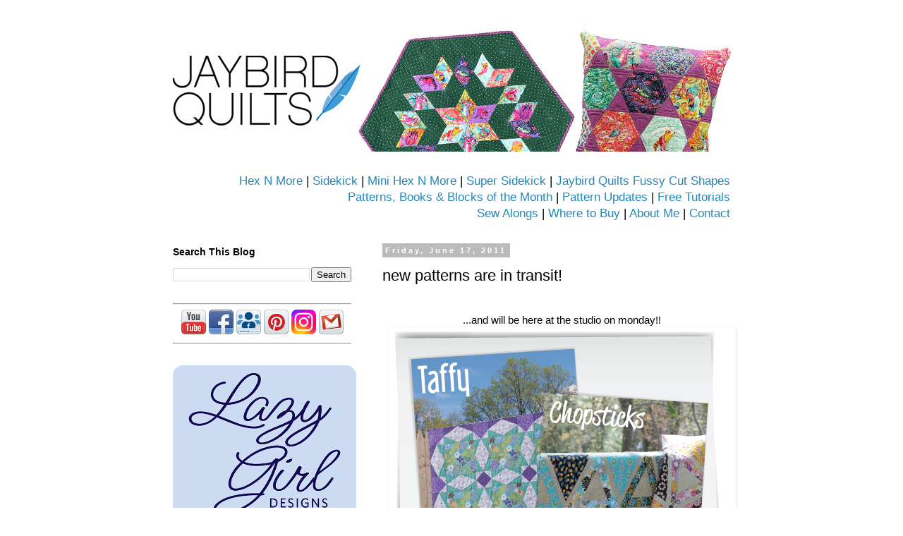

--- FILE ---
content_type: text/html; charset=UTF-8
request_url: http://www.jaybirdquilts.com/2011/06/new-patterns-are-in-transit.html?showComment=1308335153209
body_size: 27505
content:
<!DOCTYPE html>
<html class='v2' dir='ltr' lang='en'>
<head>
<link href='https://www.blogger.com/static/v1/widgets/4128112664-css_bundle_v2.css' rel='stylesheet' type='text/css'/>
<meta content='width=1100' name='viewport'/>
<meta content='text/html; charset=UTF-8' http-equiv='Content-Type'/>
<meta content='blogger' name='generator'/>
<link href='http://www.jaybirdquilts.com/favicon.ico' rel='icon' type='image/x-icon'/>
<link href='http://www.jaybirdquilts.com/2011/06/new-patterns-are-in-transit.html' rel='canonical'/>
<link rel="alternate" type="application/atom+xml" title="Jaybird Quilts - Atom" href="http://www.jaybirdquilts.com/feeds/posts/default" />
<link rel="alternate" type="application/rss+xml" title="Jaybird Quilts - RSS" href="http://www.jaybirdquilts.com/feeds/posts/default?alt=rss" />
<link rel="service.post" type="application/atom+xml" title="Jaybird Quilts - Atom" href="https://www.blogger.com/feeds/7274017083888923216/posts/default" />

<link rel="alternate" type="application/atom+xml" title="Jaybird Quilts - Atom" href="http://www.jaybirdquilts.com/feeds/3961134412347304526/comments/default" />
<!--Can't find substitution for tag [blog.ieCssRetrofitLinks]-->
<link href='https://blogger.googleusercontent.com/img/b/R29vZ2xl/AVvXsEi0BN0G-vha9pOTdqYofFw8ZrhtMYK77ofGrO5-gVrpGtPdbIhajyRpbww9Astp5j_2U1AmgTISYkgpJxKjcd_8tkBrpZXgxrtCkvtPiYPUPhctcLCySiIgSQeLMDsSwVnIZnZANYFKV7KL/s1600/newpatterns.png' rel='image_src'/>
<meta content='http://www.jaybirdquilts.com/2011/06/new-patterns-are-in-transit.html' property='og:url'/>
<meta content='new patterns are in transit!' property='og:title'/>
<meta content='  ...and will be here at the studio on monday!!       I&#39;m sorry I haven&#39;t given you more updates... but that was because I didn&#39;t want to te...' property='og:description'/>
<meta content='https://blogger.googleusercontent.com/img/b/R29vZ2xl/AVvXsEi0BN0G-vha9pOTdqYofFw8ZrhtMYK77ofGrO5-gVrpGtPdbIhajyRpbww9Astp5j_2U1AmgTISYkgpJxKjcd_8tkBrpZXgxrtCkvtPiYPUPhctcLCySiIgSQeLMDsSwVnIZnZANYFKV7KL/w1200-h630-p-k-no-nu/newpatterns.png' property='og:image'/>
<title>Jaybird Quilts: new patterns are in transit!</title>
<style id='page-skin-1' type='text/css'><!--
/*
-----------------------------------------------
Blogger Template Style
Name:     Simple
Designer: Blogger
URL:      www.blogger.com
----------------------------------------------- */
/* Content
----------------------------------------------- */
body {
font: normal normal 14px 'Trebuchet MS', Trebuchet, Verdana, sans-serif;
color: #000000;
background: transparent none repeat scroll top left;
padding: 0 0 0 0;
}
html body .region-inner {
min-width: 0;
max-width: 100%;
width: auto;
}
h2 {
font-size: 22px;
}
a:link {
text-decoration:none;
color: #2288bb;
}
a:visited {
text-decoration:none;
color: #888888;
}
a:hover {
text-decoration:underline;
color: #33aaff;
}
.body-fauxcolumn-outer .fauxcolumn-inner {
background: transparent none repeat scroll top left;
_background-image: none;
}
.body-fauxcolumn-outer .cap-top {
position: absolute;
z-index: 1;
height: 400px;
width: 100%;
}
.body-fauxcolumn-outer .cap-top .cap-left {
width: 100%;
background: transparent none repeat-x scroll top left;
_background-image: none;
}
.content-outer {
-moz-box-shadow: 0 0 0 rgba(0, 0, 0, .15);
-webkit-box-shadow: 0 0 0 rgba(0, 0, 0, .15);
-goog-ms-box-shadow: 0 0 0 #333333;
box-shadow: 0 0 0 rgba(0, 0, 0, .15);
margin-bottom: 1px;
}
.content-inner {
padding: 10px 40px;
}
.content-inner {
background-color: #ffffff;
}
/* Header
----------------------------------------------- */
.header-outer {
background: transparent none repeat-x scroll 0 -400px;
_background-image: none;
}
.Header h1 {
font: normal normal 40px 'Trebuchet MS',Trebuchet,Verdana,sans-serif;
color: #000000;
text-shadow: 0 0 0 rgba(0, 0, 0, .2);
}
.Header h1 a {
color: #000000;
}
.Header .description {
font-size: 18px;
color: #000000;
}
.header-inner .Header .titlewrapper {
padding: 22px 0;
}
.header-inner .Header .descriptionwrapper {
padding: 0 0;
}
/* Tabs
----------------------------------------------- */
.tabs-inner .section:first-child {
border-top: 0 solid #dddddd;
}
.tabs-inner .section:first-child ul {
margin-top: -1px;
border-top: 1px solid #dddddd;
border-left: 1px solid #dddddd;
border-right: 1px solid #dddddd;
}
.tabs-inner .widget ul {
background: transparent none repeat-x scroll 0 -800px;
_background-image: none;
border-bottom: 1px solid #dddddd;
margin-top: 0;
margin-left: -30px;
margin-right: -30px;
}
.tabs-inner .widget li a {
display: inline-block;
padding: .6em 1em;
font: normal normal 14px 'Trebuchet MS', Trebuchet, Verdana, sans-serif;
color: #000000;
border-left: 1px solid #ffffff;
border-right: 1px solid #dddddd;
}
.tabs-inner .widget li:first-child a {
border-left: none;
}
.tabs-inner .widget li.selected a, .tabs-inner .widget li a:hover {
color: #000000;
background-color: #eeeeee;
text-decoration: none;
}
/* Columns
----------------------------------------------- */
.main-outer {
border-top: 0 solid transparent;
}
.fauxcolumn-left-outer .fauxcolumn-inner {
border-right: 1px solid transparent;
}
.fauxcolumn-right-outer .fauxcolumn-inner {
border-left: 1px solid transparent;
}
/* Headings
----------------------------------------------- */
div.widget > h2,
div.widget h2.title {
margin: 0 0 1em 0;
font: normal bold 14px 'Trebuchet MS',Trebuchet,Verdana,sans-serif;
color: #000000;
}
/* Widgets
----------------------------------------------- */
.widget .zippy {
color: #2288bb;
text-shadow: 2px 2px 1px rgba(0, 0, 0, .1);
}
.widget .popular-posts ul {
list-style: none;
}
/* Posts
----------------------------------------------- */
h2.date-header {
font: normal bold 11px Arial, Tahoma, Helvetica, FreeSans, sans-serif;
}
.date-header span {
background-color: #bbbbbb;
color: #ffffff;
padding: 0.4em;
letter-spacing: 3px;
margin: inherit;
}
.main-inner {
padding-top: 35px;
padding-bottom: 65px;
}
.main-inner .column-center-inner {
padding: 0 0;
}
.main-inner .column-center-inner .section {
margin: 0 1em;
}
.post {
margin: 0 0 45px 0;
}
h3.post-title, .comments h4 {
font: normal normal 22px 'Trebuchet MS',Trebuchet,Verdana,sans-serif;
margin: .75em 0 0;
}
.post-body {
font-size: 110%;
line-height: 1.4;
position: relative;
}
.post-body img, .post-body .tr-caption-container, .Profile img, .Image img,
.BlogList .item-thumbnail img {
padding: 2px;
background: transparent;
border: 1px solid transparent;
-moz-box-shadow: 1px 1px 5px rgba(0, 0, 0, .1);
-webkit-box-shadow: 1px 1px 5px rgba(0, 0, 0, .1);
box-shadow: 1px 1px 5px rgba(0, 0, 0, .1);
}
.post-body img, .post-body .tr-caption-container {
padding: 5px;
}
.post-body .tr-caption-container {
color: #000000;
}
.post-body .tr-caption-container img {
padding: 0;
background: transparent;
border: none;
-moz-box-shadow: 0 0 0 rgba(0, 0, 0, .1);
-webkit-box-shadow: 0 0 0 rgba(0, 0, 0, .1);
box-shadow: 0 0 0 rgba(0, 0, 0, .1);
}
.post-header {
margin: 0 0 1.5em;
line-height: 1.6;
font-size: 90%;
}
.post-footer {
margin: 20px -2px 0;
padding: 5px 10px;
color: #666666;
background-color: #eeeeee;
border-bottom: 1px solid #eeeeee;
line-height: 1.6;
font-size: 90%;
}
#comments .comment-author {
padding-top: 1.5em;
border-top: 1px solid transparent;
background-position: 0 1.5em;
}
#comments .comment-author:first-child {
padding-top: 0;
border-top: none;
}
.avatar-image-container {
margin: .2em 0 0;
}
#comments .avatar-image-container img {
border: 1px solid transparent;
}
/* Comments
----------------------------------------------- */
.comments .comments-content .icon.blog-author {
background-repeat: no-repeat;
background-image: url([data-uri]);
}
.comments .comments-content .loadmore a {
border-top: 1px solid #2288bb;
border-bottom: 1px solid #2288bb;
}
.comments .comment-thread.inline-thread {
background-color: #eeeeee;
}
.comments .continue {
border-top: 2px solid #2288bb;
}
/* Accents
---------------------------------------------- */
.section-columns td.columns-cell {
border-left: 1px solid transparent;
}
.blog-pager {
background: transparent url(https://resources.blogblog.com/blogblog/data/1kt/simple/paging_dot.png) repeat-x scroll top center;
}
.blog-pager-older-link, .home-link,
.blog-pager-newer-link {
background-color: #ffffff;
padding: 5px;
}
.footer-outer {
border-top: 1px dashed #bbbbbb;
}
/* Mobile
----------------------------------------------- */
body.mobile  {
background-size: auto;
}
.mobile .body-fauxcolumn-outer {
background: transparent none repeat scroll top left;
}
.mobile .body-fauxcolumn-outer .cap-top {
background-size: 100% auto;
}
.mobile .content-outer {
-webkit-box-shadow: 0 0 3px rgba(0, 0, 0, .15);
box-shadow: 0 0 3px rgba(0, 0, 0, .15);
}
.mobile .tabs-inner .widget ul {
margin-left: 0;
margin-right: 0;
}
.mobile .post {
margin: 0;
}
.mobile .main-inner .column-center-inner .section {
margin: 0;
}
.mobile .date-header span {
padding: 0.1em 10px;
margin: 0 -10px;
}
.mobile h3.post-title {
margin: 0;
}
.mobile .blog-pager {
background: transparent none no-repeat scroll top center;
}
.mobile .footer-outer {
border-top: none;
}
.mobile .main-inner, .mobile .footer-inner {
background-color: #ffffff;
}
.mobile-index-contents {
color: #000000;
}
.mobile-link-button {
background-color: #2288bb;
}
.mobile-link-button a:link, .mobile-link-button a:visited {
color: #ffffff;
}
.mobile .tabs-inner .section:first-child {
border-top: none;
}
.mobile .tabs-inner .PageList .widget-content {
background-color: #eeeeee;
color: #000000;
border-top: 1px solid #dddddd;
border-bottom: 1px solid #dddddd;
}
.mobile .tabs-inner .PageList .widget-content .pagelist-arrow {
border-left: 1px solid #dddddd;
}

--></style>
<style id='template-skin-1' type='text/css'><!--
body {
min-width: 930px;
}
.content-outer, .content-fauxcolumn-outer, .region-inner {
min-width: 930px;
max-width: 930px;
_width: 930px;
}
.main-inner .columns {
padding-left: 313px;
padding-right: 0px;
}
.main-inner .fauxcolumn-center-outer {
left: 313px;
right: 0px;
/* IE6 does not respect left and right together */
_width: expression(this.parentNode.offsetWidth -
parseInt("313px") -
parseInt("0px") + 'px');
}
.main-inner .fauxcolumn-left-outer {
width: 313px;
}
.main-inner .fauxcolumn-right-outer {
width: 0px;
}
.main-inner .column-left-outer {
width: 313px;
right: 100%;
margin-left: -313px;
}
.main-inner .column-right-outer {
width: 0px;
margin-right: -0px;
}
#layout {
min-width: 0;
}
#layout .content-outer {
min-width: 0;
width: 800px;
}
#layout .region-inner {
min-width: 0;
width: auto;
}
body#layout div.add_widget {
padding: 8px;
}
body#layout div.add_widget a {
margin-left: 32px;
}
--></style>
<link href='https://www.blogger.com/dyn-css/authorization.css?targetBlogID=7274017083888923216&amp;zx=cadc57d4-64d9-4d69-a986-3e10a0c65fdd' media='none' onload='if(media!=&#39;all&#39;)media=&#39;all&#39;' rel='stylesheet'/><noscript><link href='https://www.blogger.com/dyn-css/authorization.css?targetBlogID=7274017083888923216&amp;zx=cadc57d4-64d9-4d69-a986-3e10a0c65fdd' rel='stylesheet'/></noscript>
<meta name='google-adsense-platform-account' content='ca-host-pub-1556223355139109'/>
<meta name='google-adsense-platform-domain' content='blogspot.com'/>

</head>
<body class='loading variant-simplysimple'>
<div class='navbar no-items section' id='navbar' name='Navbar'>
</div>
<div class='body-fauxcolumns'>
<div class='fauxcolumn-outer body-fauxcolumn-outer'>
<div class='cap-top'>
<div class='cap-left'></div>
<div class='cap-right'></div>
</div>
<div class='fauxborder-left'>
<div class='fauxborder-right'></div>
<div class='fauxcolumn-inner'>
</div>
</div>
<div class='cap-bottom'>
<div class='cap-left'></div>
<div class='cap-right'></div>
</div>
</div>
</div>
<div class='content'>
<div class='content-fauxcolumns'>
<div class='fauxcolumn-outer content-fauxcolumn-outer'>
<div class='cap-top'>
<div class='cap-left'></div>
<div class='cap-right'></div>
</div>
<div class='fauxborder-left'>
<div class='fauxborder-right'></div>
<div class='fauxcolumn-inner'>
</div>
</div>
<div class='cap-bottom'>
<div class='cap-left'></div>
<div class='cap-right'></div>
</div>
</div>
</div>
<div class='content-outer'>
<div class='content-cap-top cap-top'>
<div class='cap-left'></div>
<div class='cap-right'></div>
</div>
<div class='fauxborder-left content-fauxborder-left'>
<div class='fauxborder-right content-fauxborder-right'></div>
<div class='content-inner'>
<header>
<div class='header-outer'>
<div class='header-cap-top cap-top'>
<div class='cap-left'></div>
<div class='cap-right'></div>
</div>
<div class='fauxborder-left header-fauxborder-left'>
<div class='fauxborder-right header-fauxborder-right'></div>
<div class='region-inner header-inner'>
<div class='header section' id='header' name='Header'><div class='widget Header' data-version='1' id='Header1'>
<div id='header-inner'>
<a href='http://www.jaybirdquilts.com/' style='display: block'>
<img alt='Jaybird Quilts' height='175px; ' id='Header1_headerimg' src='https://blogger.googleusercontent.com/img/a/AVvXsEg0uwTnt3TYg7Qv7zzGfMdHklF6BUth9kgLgWwCF6rY0_Z5C3Yern-Xo0xddx362_ohszdj8sM32oaKPuAu2IJwgstU8eyP6QHITIFdHvxrIpHbaJzyN0EvLFyMWRYKNGcsLpVf0X_fD-st72dMs3mxJ6ozzpXK8bkLv5BhM_p-Z_oqvxs7fiMlQg73=s850' style='display: block' width='850px; '/>
</a>
</div>
</div><div class='widget HTML' data-version='1' id='HTML5'>
<div class='widget-content'>
<!-- Google tag (gtag.js) -->
<script async src="https://www.googletagmanager.com/gtag/js?id=G-DBMKNF12L4"></script>
<script>
  window.dataLayer = window.dataLayer || [];
  function gtag(){dataLayer.push(arguments);}
  gtag('js', new Date());

  gtag('config', 'G-DBMKNF12L4');
</script>


<script>
  (function(w, d, t, s, n) {
    w.FlodeskObject = n;
    var fn = function() {
      (w[n].q = w[n].q || []).push(arguments);
    };
    w[n] = w[n] || fn;
    var f = d.getElementsByTagName(t)[0];
    var e = d.createElement(t);
    var h = '?v=' + new Date().getTime();
    e.async = true;
    e.src = s + h;
    f.parentNode.insertBefore(e, f);
  })(window, document, 'script', 'https://assets.flodesk.com/universal.js', 'fd');
</script>

<div style="text-align: right;">
<big>
<a href="http://www.jaybirdquilts.com/p/hex-n-more.html">Hex N More</a> | <a href="http://www.jaybirdquilts.com/2013/07/introducing-sidekick.html">Sidekick</a> | <a href="http://www.jaybirdquilts.com/2014/01/new-mini-hex-n-more-mini-patterns.html">Mini Hex N More</a>
 | <a href="http://www.jaybirdquilts.com/2014/10/meet-super-sidekick-my-new-patterns.html">Super Sidekick</a>
 | <a href="http://www.jaybirdquilts.com/2022/12/jaybird-quilts-fussy-cut-shapes.html
">Jaybird Quilts Fussy Cut Shapes</a>


 <br /> <a href="http://www.jaybirdquilts.com/p/patterns.html">Patterns, Books & Blocks of the Month</a> | <a href="http://www.jaybirdquilts.com/2011/06/pattern-corrections.html">Pattern Updates</a> | <a href="http://www.jaybirdquilts.com/p/tutorials.html"> Free Tutorials</a>

<br /><a href="http://www.jaybirdquilts.com/p/sew-alongs.html">Sew Alongs</a> | 
<a href="http://www.jaybirdquilts.com/p/where-to-buy-my-patterns.html">Where to Buy</a> | <a href="http://www.jaybirdquilts.com/p/about-me.html">About Me</a> | 
<a href="http://www.jaybirdquilts.com/p/contact-me.html">Contact</a>
</big>
</div>
</div>
<div class='clear'></div>
</div></div>
</div>
</div>
<div class='header-cap-bottom cap-bottom'>
<div class='cap-left'></div>
<div class='cap-right'></div>
</div>
</div>
</header>
<div class='tabs-outer'>
<div class='tabs-cap-top cap-top'>
<div class='cap-left'></div>
<div class='cap-right'></div>
</div>
<div class='fauxborder-left tabs-fauxborder-left'>
<div class='fauxborder-right tabs-fauxborder-right'></div>
<div class='region-inner tabs-inner'>
<div class='tabs no-items section' id='crosscol' name='Cross-Column'></div>
<div class='tabs no-items section' id='crosscol-overflow' name='Cross-Column 2'></div>
</div>
</div>
<div class='tabs-cap-bottom cap-bottom'>
<div class='cap-left'></div>
<div class='cap-right'></div>
</div>
</div>
<div class='main-outer'>
<div class='main-cap-top cap-top'>
<div class='cap-left'></div>
<div class='cap-right'></div>
</div>
<div class='fauxborder-left main-fauxborder-left'>
<div class='fauxborder-right main-fauxborder-right'></div>
<div class='region-inner main-inner'>
<div class='columns fauxcolumns'>
<div class='fauxcolumn-outer fauxcolumn-center-outer'>
<div class='cap-top'>
<div class='cap-left'></div>
<div class='cap-right'></div>
</div>
<div class='fauxborder-left'>
<div class='fauxborder-right'></div>
<div class='fauxcolumn-inner'>
</div>
</div>
<div class='cap-bottom'>
<div class='cap-left'></div>
<div class='cap-right'></div>
</div>
</div>
<div class='fauxcolumn-outer fauxcolumn-left-outer'>
<div class='cap-top'>
<div class='cap-left'></div>
<div class='cap-right'></div>
</div>
<div class='fauxborder-left'>
<div class='fauxborder-right'></div>
<div class='fauxcolumn-inner'>
</div>
</div>
<div class='cap-bottom'>
<div class='cap-left'></div>
<div class='cap-right'></div>
</div>
</div>
<div class='fauxcolumn-outer fauxcolumn-right-outer'>
<div class='cap-top'>
<div class='cap-left'></div>
<div class='cap-right'></div>
</div>
<div class='fauxborder-left'>
<div class='fauxborder-right'></div>
<div class='fauxcolumn-inner'>
</div>
</div>
<div class='cap-bottom'>
<div class='cap-left'></div>
<div class='cap-right'></div>
</div>
</div>
<!-- corrects IE6 width calculation -->
<div class='columns-inner'>
<div class='column-center-outer'>
<div class='column-center-inner'>
<div class='main section' id='main' name='Main'><div class='widget Blog' data-version='1' id='Blog1'>
<div class='blog-posts hfeed'>

          <div class="date-outer">
        
<h2 class='date-header'><span>Friday, June 17, 2011</span></h2>

          <div class="date-posts">
        
<div class='post-outer'>
<div class='post hentry uncustomized-post-template' itemprop='blogPost' itemscope='itemscope' itemtype='http://schema.org/BlogPosting'>
<meta content='https://blogger.googleusercontent.com/img/b/R29vZ2xl/AVvXsEi0BN0G-vha9pOTdqYofFw8ZrhtMYK77ofGrO5-gVrpGtPdbIhajyRpbww9Astp5j_2U1AmgTISYkgpJxKjcd_8tkBrpZXgxrtCkvtPiYPUPhctcLCySiIgSQeLMDsSwVnIZnZANYFKV7KL/s1600/newpatterns.png' itemprop='image_url'/>
<meta content='7274017083888923216' itemprop='blogId'/>
<meta content='3961134412347304526' itemprop='postId'/>
<a name='3961134412347304526'></a>
<h3 class='post-title entry-title' itemprop='name'>
new patterns are in transit!
</h3>
<div class='post-header'>
<div class='post-header-line-1'></div>
</div>
<div class='post-body entry-content' id='post-body-3961134412347304526' itemprop='description articleBody'>
<br />
<center><div class="separator" style="clear: both; text-align: center;">
...and will be here at the studio on monday!!</div>
<div class="separator" style="clear: both; text-align: center;">
<img border="0" src="https://blogger.googleusercontent.com/img/b/R29vZ2xl/AVvXsEi0BN0G-vha9pOTdqYofFw8ZrhtMYK77ofGrO5-gVrpGtPdbIhajyRpbww9Astp5j_2U1AmgTISYkgpJxKjcd_8tkBrpZXgxrtCkvtPiYPUPhctcLCySiIgSQeLMDsSwVnIZnZANYFKV7KL/s1600/newpatterns.png" /></div>
<div class="separator" style="clear: both; text-align: center;">
<br /></div>
<div class="separator" style="clear: both; text-align: left;">
I'm sorry I haven't given you more updates... but that was because I didn't want to tell you a date and then have to change it. &nbsp;After market things were busy... busier than I could have imagined. &nbsp;Long story short... I switched printers and all is good now. &nbsp;A giant shipment {I'll take photos} is arriving via a freight truck on Monday... eek!! &nbsp;As soon as they get here I'll be shipping them out to all the great stores listed on my <a href="http://www.jaybirdquilts.com/p/where-to-buy-my-patterns.html">Where to Buy</a> page as well as the distributors I work with. &nbsp;</div>
<div class="separator" style="clear: both; text-align: left;">
<br /></div>
<div class="separator" style="clear: both; text-align: left;">
Thank you so much for your patience... and for your support. &nbsp;When I started putting out my own patterns I had some personal goals of how many I'd sell or what shops would order... and with your support I've passed every goal... some by miles. &nbsp;Really the last few months have been kinda shocking/happy/amazing/wonderful.</div>
<div class="separator" style="clear: both; text-align: left;">
<br /></div>
<div class="separator" style="clear: both; text-align: left;">
so thank you.</div>
<div class="separator" style="clear: both; text-align: left;">
bunches &amp; bunches.</div>
<div class="separator" style="clear: both; text-align: center;">
<br /></div>
<div class="separator" style="clear: both; text-align: center;">
<br /></div>
<div class="separator" style="clear: both; text-align: center;">
--</div>
<div class="separator" style="clear: both; text-align: center;">
<br /></div>
<div class="separator" style="clear: both; text-align: center;">
What I want to know... is <b>what are you doing this weekend</b>?</div>
<div class="separator" style="clear: both; text-align: center;">
<br /></div>
<div class="separator" style="clear: both; text-align: center;">
See this closet... It's one of three places that I store finished quilts and it is a mess! &nbsp;</div>
<div class="separator" style="clear: both; text-align: center;">
I need to re-fold all the quilts &amp; figure out what is what... and then put it all back in!</div>
<div class="separator" style="clear: both; text-align: center;">
<img border="0" height="400" src="https://blogger.googleusercontent.com/img/b/R29vZ2xl/AVvXsEjAI__zpaEXYLxpXuJCHIMigUyi_ye4hcPrAHjWLVwxVxE-Qkz7bfhlmwE_bKq5SKwPOo4qMvQYtGmJTCpKyDRSwvMHSZrpjlP-ZFrkua5ICEdfu3khoBsT3oSJfMKFwiH3UIFYpiyYmNx6/s400/IMG_6904-1-3.jpg" width="266" /></div>
<br />
<div class="separator" style="clear: both; text-align: center;">
<br /></div>
...and yes I know father's day is this weekend.<br />
but my daddy is in LA right now... with my brother &amp; the grandkids</center><center>so I'll spend father's day cleaning &amp; organizing... because it'll make my dad proud.<br />
<div class="separator" style="clear: both; text-align: center;">
<img border="0" height="266" src="https://blogger.googleusercontent.com/img/b/R29vZ2xl/AVvXsEhn6YO3MPikWANNfJyGA74aB95M8UG4rTd9fTU9vWhzFM2NAlxJ2M3qyvP7SfUGuIhzylUkSKu0EUUkyLM_KcTuUlvk2TCySwuCy7YvdUJsm1yjdt1tZLu244svCB-uzcztWiQmcjbyRmoj/s400/eande.jpg" width="400" /></div>
<br />
...and having this place a bit more organized before all those patterns show up is a good thing!</center><center>{if anyone local to me wants to come help Monday let me know!}</center><center><br />
</center><center><br />
<br />
<img align="center" src="https://blogger.googleusercontent.com/img/b/R29vZ2xl/AVvXsEi96-_yVd6KGdSe2kYscHo8TTWtwhr-63_-V8sL7Z-FVVTHwoeaiRI0h9t3Nki1YUd7IG_ryDzXtEwHFOKLL6EZ4ES7zqOYQmni2jdZ0O4n6H2R4TRP48KrjNq8PMiJe3zW-yt1e-Qlvaa9/s144/jaybird%20quilts%20logo_med.jpg" style="border: 0;" />   <br />
&#169; Blog post written by Julie Herman<br />
For more information visit <a href="http://www.jaybirdquilts.com/">http://www.jaybirdquilts.com/</a> </center>
<div style='clear: both;'></div>
</div>
<div class='post-footer'>
<div class='post-footer-line post-footer-line-1'>
<span class='post-author vcard'>
Posted by
<span class='fn' itemprop='author' itemscope='itemscope' itemtype='http://schema.org/Person'>
<meta content='https://www.blogger.com/profile/07862285003347896342' itemprop='url'/>
<a class='g-profile' href='https://www.blogger.com/profile/07862285003347896342' rel='author' title='author profile'>
<span itemprop='name'>Julie @ Jaybird Quilts</span>
</a>
</span>
</span>
<span class='post-timestamp'>
at
<meta content='http://www.jaybirdquilts.com/2011/06/new-patterns-are-in-transit.html' itemprop='url'/>
<a class='timestamp-link' href='http://www.jaybirdquilts.com/2011/06/new-patterns-are-in-transit.html' rel='bookmark' title='permanent link'><abbr class='published' itemprop='datePublished' title='2011-06-17T06:00:00-07:00'>6:00&#8239;AM</abbr></a>
</span>
<span class='post-comment-link'>
</span>
<span class='post-icons'>
<span class='item-control blog-admin pid-865745064'>
<a href='https://www.blogger.com/post-edit.g?blogID=7274017083888923216&postID=3961134412347304526&from=pencil' title='Edit Post'>
<img alt='' class='icon-action' height='18' src='https://resources.blogblog.com/img/icon18_edit_allbkg.gif' width='18'/>
</a>
</span>
</span>
<div class='post-share-buttons goog-inline-block'>
<a class='goog-inline-block share-button sb-email' href='https://www.blogger.com/share-post.g?blogID=7274017083888923216&postID=3961134412347304526&target=email' target='_blank' title='Email This'><span class='share-button-link-text'>Email This</span></a><a class='goog-inline-block share-button sb-blog' href='https://www.blogger.com/share-post.g?blogID=7274017083888923216&postID=3961134412347304526&target=blog' onclick='window.open(this.href, "_blank", "height=270,width=475"); return false;' target='_blank' title='BlogThis!'><span class='share-button-link-text'>BlogThis!</span></a><a class='goog-inline-block share-button sb-twitter' href='https://www.blogger.com/share-post.g?blogID=7274017083888923216&postID=3961134412347304526&target=twitter' target='_blank' title='Share to X'><span class='share-button-link-text'>Share to X</span></a><a class='goog-inline-block share-button sb-facebook' href='https://www.blogger.com/share-post.g?blogID=7274017083888923216&postID=3961134412347304526&target=facebook' onclick='window.open(this.href, "_blank", "height=430,width=640"); return false;' target='_blank' title='Share to Facebook'><span class='share-button-link-text'>Share to Facebook</span></a><a class='goog-inline-block share-button sb-pinterest' href='https://www.blogger.com/share-post.g?blogID=7274017083888923216&postID=3961134412347304526&target=pinterest' target='_blank' title='Share to Pinterest'><span class='share-button-link-text'>Share to Pinterest</span></a>
</div>
</div>
<div class='post-footer-line post-footer-line-2'>
<span class='post-labels'>
</span>
</div>
<div class='post-footer-line post-footer-line-3'>
<span class='post-location'>
</span>
</div>
</div>
</div>
<div class='comments' id='comments'>
<a name='comments'></a>
<h4>27 comments:</h4>
<div id='Blog1_comments-block-wrapper'>
<dl class='avatar-comment-indent' id='comments-block'>
<dt class='comment-author ' id='c3439141497608885508'>
<a name='c3439141497608885508'></a>
<div class="avatar-image-container vcard"><span dir="ltr"><a href="https://www.blogger.com/profile/09778593265272614621" target="" rel="nofollow" onclick="" class="avatar-hovercard" id="av-3439141497608885508-09778593265272614621"><img src="https://resources.blogblog.com/img/blank.gif" width="35" height="35" class="delayLoad" style="display: none;" longdesc="//3.bp.blogspot.com/_-Bct3twBWNw/SwM0I_VKdwI/AAAAAAAAABA/8zREtucVHz8/S45-s35/Laura%2B-Dia%2Bdas%2Bm%25C3%25A3es%2B009.jpg" alt="" title="Coisas da Laura">

<noscript><img src="//3.bp.blogspot.com/_-Bct3twBWNw/SwM0I_VKdwI/AAAAAAAAABA/8zREtucVHz8/S45-s35/Laura%2B-Dia%2Bdas%2Bm%25C3%25A3es%2B009.jpg" width="35" height="35" class="photo" alt=""></noscript></a></span></div>
<a href='https://www.blogger.com/profile/09778593265272614621' rel='nofollow'>Coisas da Laura</a>
said...
</dt>
<dd class='comment-body' id='Blog1_cmt-3439141497608885508'>
<p>
Julie,<br />You know you&#39;ve got a fan in Brasil,right?I bought 2 of your patterns Carnival and Hugs and Kisses and can&#39;i wait to buy Taffy!!!<br />Hugs from Brasil!
</p>
</dd>
<dd class='comment-footer'>
<span class='comment-timestamp'>
<a href='http://www.jaybirdquilts.com/2011/06/new-patterns-are-in-transit.html?showComment=1308316162608#c3439141497608885508' title='comment permalink'>
June 17, 2011 at 6:09&#8239;AM
</a>
<span class='item-control blog-admin pid-1256603503'>
<a class='comment-delete' href='https://www.blogger.com/comment/delete/7274017083888923216/3439141497608885508' title='Delete Comment'>
<img src='https://resources.blogblog.com/img/icon_delete13.gif'/>
</a>
</span>
</span>
</dd>
<dt class='comment-author ' id='c5366706174021267805'>
<a name='c5366706174021267805'></a>
<div class="avatar-image-container vcard"><span dir="ltr"><a href="https://www.blogger.com/profile/11501532222559078844" target="" rel="nofollow" onclick="" class="avatar-hovercard" id="av-5366706174021267805-11501532222559078844"><img src="https://resources.blogblog.com/img/blank.gif" width="35" height="35" class="delayLoad" style="display: none;" longdesc="//blogger.googleusercontent.com/img/b/R29vZ2xl/AVvXsEiFoYPhlgnkPPSYyzncxvVmAZx9maC62B24wvjMY1g3525Yb91XMrLxZ9hHFw8g8DhVrtNMdhhfVS88Wee2PpuYzLLHe5WlhF_qcuwjmEggMkiKOPmkllHM45-GTykpxA/s45-c/*" alt="" title="Andrew J">

<noscript><img src="//blogger.googleusercontent.com/img/b/R29vZ2xl/AVvXsEiFoYPhlgnkPPSYyzncxvVmAZx9maC62B24wvjMY1g3525Yb91XMrLxZ9hHFw8g8DhVrtNMdhhfVS88Wee2PpuYzLLHe5WlhF_qcuwjmEggMkiKOPmkllHM45-GTykpxA/s45-c/*" width="35" height="35" class="photo" alt=""></noscript></a></span></div>
<a href='https://www.blogger.com/profile/11501532222559078844' rel='nofollow'>Andrew J</a>
said...
</dt>
<dd class='comment-body' id='Blog1_cmt-5366706174021267805'>
<p>
Yay!  I&#39;ve been waiting for Chopsticks to come out!!  Can I buy a copy from you at the meeting on Tuesday?
</p>
</dd>
<dd class='comment-footer'>
<span class='comment-timestamp'>
<a href='http://www.jaybirdquilts.com/2011/06/new-patterns-are-in-transit.html?showComment=1308316618021#c5366706174021267805' title='comment permalink'>
June 17, 2011 at 6:16&#8239;AM
</a>
<span class='item-control blog-admin pid-1227647294'>
<a class='comment-delete' href='https://www.blogger.com/comment/delete/7274017083888923216/5366706174021267805' title='Delete Comment'>
<img src='https://resources.blogblog.com/img/icon_delete13.gif'/>
</a>
</span>
</span>
</dd>
<dt class='comment-author ' id='c2003832284038563855'>
<a name='c2003832284038563855'></a>
<div class="avatar-image-container vcard"><span dir="ltr"><a href="https://www.blogger.com/profile/04374079358515448439" target="" rel="nofollow" onclick="" class="avatar-hovercard" id="av-2003832284038563855-04374079358515448439"><img src="https://resources.blogblog.com/img/blank.gif" width="35" height="35" class="delayLoad" style="display: none;" longdesc="//blogger.googleusercontent.com/img/b/R29vZ2xl/AVvXsEja5pmwsH8MGu0VpZDEmHf6M5fh2h9wXWwYaGIOLRq7irEG4Q4v5ckH_5iMLKbdsSTQtEWSV8fca9gi_FfiCcnYABisnnr1qJrHIV0m1R-OvdQUYt6bau-TysaFhbJaRQ/s45-c/TT-avatar.jpg" alt="" title="Katy Cameron">

<noscript><img src="//blogger.googleusercontent.com/img/b/R29vZ2xl/AVvXsEja5pmwsH8MGu0VpZDEmHf6M5fh2h9wXWwYaGIOLRq7irEG4Q4v5ckH_5iMLKbdsSTQtEWSV8fca9gi_FfiCcnYABisnnr1qJrHIV0m1R-OvdQUYt6bau-TysaFhbJaRQ/s45-c/TT-avatar.jpg" width="35" height="35" class="photo" alt=""></noscript></a></span></div>
<a href='https://www.blogger.com/profile/04374079358515448439' rel='nofollow'>Katy Cameron</a>
said...
</dt>
<dd class='comment-body' id='Blog1_cmt-2003832284038563855'>
<p>
This weekend I&#39;ll be with my mum and dad - it&#39;s my mum&#39;s 60th and father&#39;s day all in the same day, double whammy!  I&#39;m taking my sewing machine with me though, in a desperate attempt to get just one more dress in before I head off on holiday a week tomorrow.  Sure, there&#39;s nothing better planned for most of the day tomorrow, and it&#39;s forecast to rain anyway...
</p>
</dd>
<dd class='comment-footer'>
<span class='comment-timestamp'>
<a href='http://www.jaybirdquilts.com/2011/06/new-patterns-are-in-transit.html?showComment=1308316757178#c2003832284038563855' title='comment permalink'>
June 17, 2011 at 6:19&#8239;AM
</a>
<span class='item-control blog-admin pid-1396590138'>
<a class='comment-delete' href='https://www.blogger.com/comment/delete/7274017083888923216/2003832284038563855' title='Delete Comment'>
<img src='https://resources.blogblog.com/img/icon_delete13.gif'/>
</a>
</span>
</span>
</dd>
<dt class='comment-author ' id='c7686992925052233739'>
<a name='c7686992925052233739'></a>
<div class="avatar-image-container vcard"><span dir="ltr"><a href="https://www.blogger.com/profile/04918427648338806731" target="" rel="nofollow" onclick="" class="avatar-hovercard" id="av-7686992925052233739-04918427648338806731"><img src="https://resources.blogblog.com/img/blank.gif" width="35" height="35" class="delayLoad" style="display: none;" longdesc="//blogger.googleusercontent.com/img/b/R29vZ2xl/AVvXsEiPJXB6mE-IujeT6aPgd9Avw5KVpPORT5yUJ-TJEyUghWP5nXzmr0ChHPNFbvXAjikEC8BN3L4ajMJlyHZU-9w5iFKOJsifmwxw2bQDauGCbLF1JtCF4x0O_smZg0io7w/s45-c/*" alt="" title="Auntie Pami">

<noscript><img src="//blogger.googleusercontent.com/img/b/R29vZ2xl/AVvXsEiPJXB6mE-IujeT6aPgd9Avw5KVpPORT5yUJ-TJEyUghWP5nXzmr0ChHPNFbvXAjikEC8BN3L4ajMJlyHZU-9w5iFKOJsifmwxw2bQDauGCbLF1JtCF4x0O_smZg0io7w/s45-c/*" width="35" height="35" class="photo" alt=""></noscript></a></span></div>
<a href='https://www.blogger.com/profile/04918427648338806731' rel='nofollow'>Auntie Pami</a>
said...
</dt>
<dd class='comment-body' id='Blog1_cmt-7686992925052233739'>
<p>
So glad they are coming! I&#39;ve got a quilt show in October and need to hussle...If I were local, I&#39;d be there. I just cleaned out my quilt closet and some of them I&#39;d forgotten about. Maybe they will get a new home with Judy (Green Fairy Quilts) next year for their charity. Have a nice pieceful weekend!
</p>
</dd>
<dd class='comment-footer'>
<span class='comment-timestamp'>
<a href='http://www.jaybirdquilts.com/2011/06/new-patterns-are-in-transit.html?showComment=1308316772185#c7686992925052233739' title='comment permalink'>
June 17, 2011 at 6:19&#8239;AM
</a>
<span class='item-control blog-admin pid-832595640'>
<a class='comment-delete' href='https://www.blogger.com/comment/delete/7274017083888923216/7686992925052233739' title='Delete Comment'>
<img src='https://resources.blogblog.com/img/icon_delete13.gif'/>
</a>
</span>
</span>
</dd>
<dt class='comment-author ' id='c78684991151318885'>
<a name='c78684991151318885'></a>
<div class="avatar-image-container vcard"><span dir="ltr"><a href="https://www.blogger.com/profile/05539215909420490769" target="" rel="nofollow" onclick="" class="avatar-hovercard" id="av-78684991151318885-05539215909420490769"><img src="https://resources.blogblog.com/img/blank.gif" width="35" height="35" class="delayLoad" style="display: none;" longdesc="//blogger.googleusercontent.com/img/b/R29vZ2xl/AVvXsEgtPbnU2IrlQY3zsTChTPuT4Wy4FaMdCGBEOvBhHiTCMy8D2WsYTBV4svePS6r-eOqoO8SPeM-buK1MvElKbe8VkdS15Ef6yHsIoEior9SdHCGxTVF6GkOif_jaPn3n8No/s45-c/seedlings+2.jpg" alt="" title="Sarah @ Fabric Seeds">

<noscript><img src="//blogger.googleusercontent.com/img/b/R29vZ2xl/AVvXsEgtPbnU2IrlQY3zsTChTPuT4Wy4FaMdCGBEOvBhHiTCMy8D2WsYTBV4svePS6r-eOqoO8SPeM-buK1MvElKbe8VkdS15Ef6yHsIoEior9SdHCGxTVF6GkOif_jaPn3n8No/s45-c/seedlings+2.jpg" width="35" height="35" class="photo" alt=""></noscript></a></span></div>
<a href='https://www.blogger.com/profile/05539215909420490769' rel='nofollow'>Sarah @ Fabric Seeds</a>
said...
</dt>
<dd class='comment-body' id='Blog1_cmt-78684991151318885'>
<p>
yay! I&#39;m so excited for these patterns!! <br />This weekend I am working the farmers market and hopefully getting some quality sewing time in too. <br />my dad is visiting grandkids out of state too.
</p>
</dd>
<dd class='comment-footer'>
<span class='comment-timestamp'>
<a href='http://www.jaybirdquilts.com/2011/06/new-patterns-are-in-transit.html?showComment=1308316894827#c78684991151318885' title='comment permalink'>
June 17, 2011 at 6:21&#8239;AM
</a>
<span class='item-control blog-admin pid-733687816'>
<a class='comment-delete' href='https://www.blogger.com/comment/delete/7274017083888923216/78684991151318885' title='Delete Comment'>
<img src='https://resources.blogblog.com/img/icon_delete13.gif'/>
</a>
</span>
</span>
</dd>
<dt class='comment-author ' id='c4173341828961736990'>
<a name='c4173341828961736990'></a>
<div class="avatar-image-container vcard"><span dir="ltr"><a href="https://www.blogger.com/profile/16648508012714799381" target="" rel="nofollow" onclick="" class="avatar-hovercard" id="av-4173341828961736990-16648508012714799381"><img src="https://resources.blogblog.com/img/blank.gif" width="35" height="35" class="delayLoad" style="display: none;" longdesc="//blogger.googleusercontent.com/img/b/R29vZ2xl/AVvXsEgQDWb40YMxD7MLDyTbLWrLxAkG6CImJZgIrvb2hSShvIkcN3WIWyQlUnvNxzks37WxQBxjKkHu7YOmfrUx6J4u1eiHtd3BzHNOw2ncYBktlKGUFFpOrjCNsgYv4awRMw/s45-c/profilepic1.jpg" alt="" title="Ricki">

<noscript><img src="//blogger.googleusercontent.com/img/b/R29vZ2xl/AVvXsEgQDWb40YMxD7MLDyTbLWrLxAkG6CImJZgIrvb2hSShvIkcN3WIWyQlUnvNxzks37WxQBxjKkHu7YOmfrUx6J4u1eiHtd3BzHNOw2ncYBktlKGUFFpOrjCNsgYv4awRMw/s45-c/profilepic1.jpg" width="35" height="35" class="photo" alt=""></noscript></a></span></div>
<a href='https://www.blogger.com/profile/16648508012714799381' rel='nofollow'>Ricki</a>
said...
</dt>
<dd class='comment-body' id='Blog1_cmt-4173341828961736990'>
<p>
I need to finish quilting a Texas A&amp;M quilt for a friend.  Not only is it the biggest quilt I&#39;ve ever made, but it&#39;s also my first time attempting free motion quilting.  So far so good, but it feels like it&#39;s taking forever to finish!
</p>
</dd>
<dd class='comment-footer'>
<span class='comment-timestamp'>
<a href='http://www.jaybirdquilts.com/2011/06/new-patterns-are-in-transit.html?showComment=1308317000194#c4173341828961736990' title='comment permalink'>
June 17, 2011 at 6:23&#8239;AM
</a>
<span class='item-control blog-admin pid-1325504604'>
<a class='comment-delete' href='https://www.blogger.com/comment/delete/7274017083888923216/4173341828961736990' title='Delete Comment'>
<img src='https://resources.blogblog.com/img/icon_delete13.gif'/>
</a>
</span>
</span>
</dd>
<dt class='comment-author ' id='c8531146747031280679'>
<a name='c8531146747031280679'></a>
<div class="avatar-image-container avatar-stock"><span dir="ltr"><img src="//resources.blogblog.com/img/blank.gif" width="35" height="35" alt="" title="Anonymous">

</span></div>
Anonymous
said...
</dt>
<dd class='comment-body' id='Blog1_cmt-8531146747031280679'>
<p>
I love the new patterns Julie! Especially taffy, the star in a circle effect is really gorgeous!<br />xo<br />Alexia
</p>
</dd>
<dd class='comment-footer'>
<span class='comment-timestamp'>
<a href='http://www.jaybirdquilts.com/2011/06/new-patterns-are-in-transit.html?showComment=1308318966540#c8531146747031280679' title='comment permalink'>
June 17, 2011 at 6:56&#8239;AM
</a>
<span class='item-control blog-admin pid-623267861'>
<a class='comment-delete' href='https://www.blogger.com/comment/delete/7274017083888923216/8531146747031280679' title='Delete Comment'>
<img src='https://resources.blogblog.com/img/icon_delete13.gif'/>
</a>
</span>
</span>
</dd>
<dt class='comment-author ' id='c2781958800806446602'>
<a name='c2781958800806446602'></a>
<div class="avatar-image-container vcard"><span dir="ltr"><a href="https://www.blogger.com/profile/09176646437151035078" target="" rel="nofollow" onclick="" class="avatar-hovercard" id="av-2781958800806446602-09176646437151035078"><img src="https://resources.blogblog.com/img/blank.gif" width="35" height="35" class="delayLoad" style="display: none;" longdesc="//blogger.googleusercontent.com/img/b/R29vZ2xl/AVvXsEihC5DDG4kOS5HidZSOupHSopKuSmNXfQFdHdyBxBbLZDQTbu7Uaogjc9Lp3OGd2kOFvaB8gE-yDeh9yqNaB0JVixX89SIC7WtYXlIJrMrjxOi9iQfBPkAOV6PuvzPRXg/s45-c/Thanksgiving+2010+020.JPG" alt="" title="Tammy">

<noscript><img src="//blogger.googleusercontent.com/img/b/R29vZ2xl/AVvXsEihC5DDG4kOS5HidZSOupHSopKuSmNXfQFdHdyBxBbLZDQTbu7Uaogjc9Lp3OGd2kOFvaB8gE-yDeh9yqNaB0JVixX89SIC7WtYXlIJrMrjxOi9iQfBPkAOV6PuvzPRXg/s45-c/Thanksgiving+2010+020.JPG" width="35" height="35" class="photo" alt=""></noscript></a></span></div>
<a href='https://www.blogger.com/profile/09176646437151035078' rel='nofollow'>Tammy</a>
said...
</dt>
<dd class='comment-body' id='Blog1_cmt-2781958800806446602'>
<p>
Well, I am going with my husband fishing tomorrow bright and early. I have to be ready at 5:00...whew now that is really a present for him! <br />Congrats on your patterns...they are super fantastic!
</p>
</dd>
<dd class='comment-footer'>
<span class='comment-timestamp'>
<a href='http://www.jaybirdquilts.com/2011/06/new-patterns-are-in-transit.html?showComment=1308321987035#c2781958800806446602' title='comment permalink'>
June 17, 2011 at 7:46&#8239;AM
</a>
<span class='item-control blog-admin pid-35606396'>
<a class='comment-delete' href='https://www.blogger.com/comment/delete/7274017083888923216/2781958800806446602' title='Delete Comment'>
<img src='https://resources.blogblog.com/img/icon_delete13.gif'/>
</a>
</span>
</span>
</dd>
<dt class='comment-author ' id='c8331922738995681231'>
<a name='c8331922738995681231'></a>
<div class="avatar-image-container vcard"><span dir="ltr"><a href="https://www.blogger.com/profile/12177250483417082402" target="" rel="nofollow" onclick="" class="avatar-hovercard" id="av-8331922738995681231-12177250483417082402"><img src="https://resources.blogblog.com/img/blank.gif" width="35" height="35" class="delayLoad" style="display: none;" longdesc="//blogger.googleusercontent.com/img/b/R29vZ2xl/AVvXsEi9g63dAMYMqESkEgws6DmmEFoeEVTJHpDaDVWvp30iRDNZW4hLOO0m6tnh8dTKk4UqODNuqetYAsA_sX2OPIDhVenMgBnTsZCcDMXfKj6CrmVtD41MtlScslFEVaLq2A/s45-c/IMG_3418.JPG" alt="" title="Alisa">

<noscript><img src="//blogger.googleusercontent.com/img/b/R29vZ2xl/AVvXsEi9g63dAMYMqESkEgws6DmmEFoeEVTJHpDaDVWvp30iRDNZW4hLOO0m6tnh8dTKk4UqODNuqetYAsA_sX2OPIDhVenMgBnTsZCcDMXfKj6CrmVtD41MtlScslFEVaLq2A/s45-c/IMG_3418.JPG" width="35" height="35" class="photo" alt=""></noscript></a></span></div>
<a href='https://www.blogger.com/profile/12177250483417082402' rel='nofollow'>Alisa</a>
said...
</dt>
<dd class='comment-body' id='Blog1_cmt-8331922738995681231'>
<p>
I&#39;m moving.  And I&#39;m terrible.  I didn&#39;t even buy/make my dad a present.  But he&#39;s good with that.  He&#39;s a great one.
</p>
</dd>
<dd class='comment-footer'>
<span class='comment-timestamp'>
<a href='http://www.jaybirdquilts.com/2011/06/new-patterns-are-in-transit.html?showComment=1308322034741#c8331922738995681231' title='comment permalink'>
June 17, 2011 at 7:47&#8239;AM
</a>
<span class='item-control blog-admin pid-1094969462'>
<a class='comment-delete' href='https://www.blogger.com/comment/delete/7274017083888923216/8331922738995681231' title='Delete Comment'>
<img src='https://resources.blogblog.com/img/icon_delete13.gif'/>
</a>
</span>
</span>
</dd>
<dt class='comment-author ' id='c3624031671662088851'>
<a name='c3624031671662088851'></a>
<div class="avatar-image-container avatar-stock"><span dir="ltr"><a href="https://www.blogger.com/profile/14578196250828548303" target="" rel="nofollow" onclick="" class="avatar-hovercard" id="av-3624031671662088851-14578196250828548303"><img src="//www.blogger.com/img/blogger_logo_round_35.png" width="35" height="35" alt="" title="Ruth">

</a></span></div>
<a href='https://www.blogger.com/profile/14578196250828548303' rel='nofollow'>Ruth</a>
said...
</dt>
<dd class='comment-body' id='Blog1_cmt-3624031671662088851'>
<p>
Love the colours on that Taffy quilt!
</p>
</dd>
<dd class='comment-footer'>
<span class='comment-timestamp'>
<a href='http://www.jaybirdquilts.com/2011/06/new-patterns-are-in-transit.html?showComment=1308324311087#c3624031671662088851' title='comment permalink'>
June 17, 2011 at 8:25&#8239;AM
</a>
<span class='item-control blog-admin pid-1752055694'>
<a class='comment-delete' href='https://www.blogger.com/comment/delete/7274017083888923216/3624031671662088851' title='Delete Comment'>
<img src='https://resources.blogblog.com/img/icon_delete13.gif'/>
</a>
</span>
</span>
</dd>
<dt class='comment-author ' id='c8393983093039287537'>
<a name='c8393983093039287537'></a>
<div class="avatar-image-container vcard"><span dir="ltr"><a href="https://www.blogger.com/profile/03767034148218279369" target="" rel="nofollow" onclick="" class="avatar-hovercard" id="av-8393983093039287537-03767034148218279369"><img src="https://resources.blogblog.com/img/blank.gif" width="35" height="35" class="delayLoad" style="display: none;" longdesc="//blogger.googleusercontent.com/img/b/R29vZ2xl/AVvXsEh8GrClyTxO-ciPjANtCzv9IJ8awrmjzLeGpHgXLEr634XYJCt3Obf8APQLSiBVk6m5jUrdM8fpOre2bwGXktL7uearmvtjW6dxxKQVl7M8V-UndY8F9IMs9ImkNc2EcA/s45-c/311882_10100231676225990_20911547_47233436_561898431_n.jpg" alt="" title="Tiffany">

<noscript><img src="//blogger.googleusercontent.com/img/b/R29vZ2xl/AVvXsEh8GrClyTxO-ciPjANtCzv9IJ8awrmjzLeGpHgXLEr634XYJCt3Obf8APQLSiBVk6m5jUrdM8fpOre2bwGXktL7uearmvtjW6dxxKQVl7M8V-UndY8F9IMs9ImkNc2EcA/s45-c/311882_10100231676225990_20911547_47233436_561898431_n.jpg" width="35" height="35" class="photo" alt=""></noscript></a></span></div>
<a href='https://www.blogger.com/profile/03767034148218279369' rel='nofollow'>Tiffany</a>
said...
</dt>
<dd class='comment-body' id='Blog1_cmt-8393983093039287537'>
<p>
So excited that Chopsticks is coming out soon! Love that pattern :)<br /><br />My dad lives 12 hours away so I will be spending the weekend at a 6 hour free motion quilting class on Saturday, and then church on Sunday. after church however will be spend quilting more on my dad&#39;s surprise king sized quilt that i&#39;ve been working on for the past 2.5 months as a father&#39;s day present for him! We are going out to visit over 4th of July weekend so fortunately I don&#39;t have to ship this beast! It&#39;s a pain in the behind but hopefully will turn out lovely and hopefully he will love it too :) <br /><br />Good luck organizing - I&#39;m so impressed you have so many finished quilts! I know where I&#39;m  heading if the power goes out in the winter haha.
</p>
</dd>
<dd class='comment-footer'>
<span class='comment-timestamp'>
<a href='http://www.jaybirdquilts.com/2011/06/new-patterns-are-in-transit.html?showComment=1308324814723#c8393983093039287537' title='comment permalink'>
June 17, 2011 at 8:33&#8239;AM
</a>
<span class='item-control blog-admin pid-1688076067'>
<a class='comment-delete' href='https://www.blogger.com/comment/delete/7274017083888923216/8393983093039287537' title='Delete Comment'>
<img src='https://resources.blogblog.com/img/icon_delete13.gif'/>
</a>
</span>
</span>
</dd>
<dt class='comment-author ' id='c8350943420198780848'>
<a name='c8350943420198780848'></a>
<div class="avatar-image-container vcard"><span dir="ltr"><a href="https://www.blogger.com/profile/15589881110509261778" target="" rel="nofollow" onclick="" class="avatar-hovercard" id="av-8350943420198780848-15589881110509261778"><img src="https://resources.blogblog.com/img/blank.gif" width="35" height="35" class="delayLoad" style="display: none;" longdesc="//blogger.googleusercontent.com/img/b/R29vZ2xl/AVvXsEiZ4higpfc21MJ74rO_pA1yvr5BXqe6ez09NyPuego3X7gWEZwPRh0c_kqmOQbipWHPFjflSYak2U5Oqwkaf4pWVlgvlorYm8Pv0_4qdzY0g3_iui1YGREN6qiNWUttFQ/s45-c/rr+and+pd+avatar.png" alt="" title="Ric Rac and Polka Dots">

<noscript><img src="//blogger.googleusercontent.com/img/b/R29vZ2xl/AVvXsEiZ4higpfc21MJ74rO_pA1yvr5BXqe6ez09NyPuego3X7gWEZwPRh0c_kqmOQbipWHPFjflSYak2U5Oqwkaf4pWVlgvlorYm8Pv0_4qdzY0g3_iui1YGREN6qiNWUttFQ/s45-c/rr+and+pd+avatar.png" width="35" height="35" class="photo" alt=""></noscript></a></span></div>
<a href='https://www.blogger.com/profile/15589881110509261778' rel='nofollow'>Ric Rac and Polka Dots</a>
said...
</dt>
<dd class='comment-body' id='Blog1_cmt-8350943420198780848'>
<p>
I&#39;m so proud of you meeting and exceeding your goal.  Good for you!!!  I love your patterns.  <br />Now get cleaning sister! I love having things organized and not too cluttered, it really is inspiring.  I do my best work with a clean, cleared out sewing room. I should probably go do that right now.  <br />Have a great day!<br />Julie
</p>
</dd>
<dd class='comment-footer'>
<span class='comment-timestamp'>
<a href='http://www.jaybirdquilts.com/2011/06/new-patterns-are-in-transit.html?showComment=1308326745211#c8350943420198780848' title='comment permalink'>
June 17, 2011 at 9:05&#8239;AM
</a>
<span class='item-control blog-admin pid-1955733244'>
<a class='comment-delete' href='https://www.blogger.com/comment/delete/7274017083888923216/8350943420198780848' title='Delete Comment'>
<img src='https://resources.blogblog.com/img/icon_delete13.gif'/>
</a>
</span>
</span>
</dd>
<dt class='comment-author ' id='c2124568011473139015'>
<a name='c2124568011473139015'></a>
<div class="avatar-image-container vcard"><span dir="ltr"><a href="https://www.blogger.com/profile/16481408039327347645" target="" rel="nofollow" onclick="" class="avatar-hovercard" id="av-2124568011473139015-16481408039327347645"><img src="https://resources.blogblog.com/img/blank.gif" width="35" height="35" class="delayLoad" style="display: none;" longdesc="//blogger.googleusercontent.com/img/b/R29vZ2xl/AVvXsEjHeDt0xGMU9xvp1e6-GVyZGtvRRNQ3NphmE8k9ODugAlWNyQPCmRpqPj1gngmmWoSUBxcxJF6N1Qznw8GF5fe4l41YNI_W9yjANeYjJr2F_AAMnku-ihbM2XPSWwHUqQ/s45-c/maggie.jpg" alt="" title="Tricia">

<noscript><img src="//blogger.googleusercontent.com/img/b/R29vZ2xl/AVvXsEjHeDt0xGMU9xvp1e6-GVyZGtvRRNQ3NphmE8k9ODugAlWNyQPCmRpqPj1gngmmWoSUBxcxJF6N1Qznw8GF5fe4l41YNI_W9yjANeYjJr2F_AAMnku-ihbM2XPSWwHUqQ/s45-c/maggie.jpg" width="35" height="35" class="photo" alt=""></noscript></a></span></div>
<a href='https://www.blogger.com/profile/16481408039327347645' rel='nofollow'>Tricia</a>
said...
</dt>
<dd class='comment-body' id='Blog1_cmt-2124568011473139015'>
<p>
That&#39;s awesome!! I can&#39;t wait to see them.<br /><br />Didn&#39;t know you switched printers.  Glad it worked out though!  Your patterns really are the best I&#39;ve come across so far...besides Joan&#39;s of course :)  <br />I could probably help you on Tuesday before the meeting (if there&#39;s anything left to do)!  Hubby is no longer going away for work.<br /><br />Oh and the picture of your dad...too cute!
</p>
</dd>
<dd class='comment-footer'>
<span class='comment-timestamp'>
<a href='http://www.jaybirdquilts.com/2011/06/new-patterns-are-in-transit.html?showComment=1308327030033#c2124568011473139015' title='comment permalink'>
June 17, 2011 at 9:10&#8239;AM
</a>
<span class='item-control blog-admin pid-472729570'>
<a class='comment-delete' href='https://www.blogger.com/comment/delete/7274017083888923216/2124568011473139015' title='Delete Comment'>
<img src='https://resources.blogblog.com/img/icon_delete13.gif'/>
</a>
</span>
</span>
</dd>
<dt class='comment-author ' id='c1757069599769812944'>
<a name='c1757069599769812944'></a>
<div class="avatar-image-container avatar-stock"><span dir="ltr"><a href="https://www.blogger.com/profile/11793341862461716411" target="" rel="nofollow" onclick="" class="avatar-hovercard" id="av-1757069599769812944-11793341862461716411"><img src="//www.blogger.com/img/blogger_logo_round_35.png" width="35" height="35" alt="" title="Zegi">

</a></span></div>
<a href='https://www.blogger.com/profile/11793341862461716411' rel='nofollow'>Zegi</a>
said...
</dt>
<dd class='comment-body' id='Blog1_cmt-1757069599769812944'>
<p>
Hey - I just happened to be browsing around the Checkers website and did you know one of your hugs &amp; kisses pattern is in the top 20 patterns there?!  I saw it and thought, wow, i read her blog!  Congrats :)
</p>
</dd>
<dd class='comment-footer'>
<span class='comment-timestamp'>
<a href='http://www.jaybirdquilts.com/2011/06/new-patterns-are-in-transit.html?showComment=1308327066717#c1757069599769812944' title='comment permalink'>
June 17, 2011 at 9:11&#8239;AM
</a>
<span class='item-control blog-admin pid-695988887'>
<a class='comment-delete' href='https://www.blogger.com/comment/delete/7274017083888923216/1757069599769812944' title='Delete Comment'>
<img src='https://resources.blogblog.com/img/icon_delete13.gif'/>
</a>
</span>
</span>
</dd>
<dt class='comment-author ' id='c5591980939057133345'>
<a name='c5591980939057133345'></a>
<div class="avatar-image-container vcard"><span dir="ltr"><a href="https://www.blogger.com/profile/17435155131089809792" target="" rel="nofollow" onclick="" class="avatar-hovercard" id="av-5591980939057133345-17435155131089809792"><img src="https://resources.blogblog.com/img/blank.gif" width="35" height="35" class="delayLoad" style="display: none;" longdesc="//blogger.googleusercontent.com/img/b/R29vZ2xl/AVvXsEjIUmZfSD0UBTPUR1stIFj9REJht23YbkFMK5isLAIxzmtEnTw4g4hPE4tIKvikcyRTHo1qbUQSa7897rwik9p6ihEsRY4kiu6my-KqSbwS9VuN7poFFiHH-07jnJwdRA/s45-c/PA190008.JPG" alt="" title="Shawn">

<noscript><img src="//blogger.googleusercontent.com/img/b/R29vZ2xl/AVvXsEjIUmZfSD0UBTPUR1stIFj9REJht23YbkFMK5isLAIxzmtEnTw4g4hPE4tIKvikcyRTHo1qbUQSa7897rwik9p6ihEsRY4kiu6my-KqSbwS9VuN7poFFiHH-07jnJwdRA/s45-c/PA190008.JPG" width="35" height="35" class="photo" alt=""></noscript></a></span></div>
<a href='https://www.blogger.com/profile/17435155131089809792' rel='nofollow'>Shawn</a>
said...
</dt>
<dd class='comment-body' id='Blog1_cmt-5591980939057133345'>
<p>
Julie your new patterns are awesome and the fabrics you chose for them are perfect. Do you think any shops will sell kits? I was checking your website this morning to see where I could purchase a couple (patterns).  Girl you are on design fire, congratulations!!
</p>
</dd>
<dd class='comment-footer'>
<span class='comment-timestamp'>
<a href='http://www.jaybirdquilts.com/2011/06/new-patterns-are-in-transit.html?showComment=1308328543944#c5591980939057133345' title='comment permalink'>
June 17, 2011 at 9:35&#8239;AM
</a>
<span class='item-control blog-admin pid-732820849'>
<a class='comment-delete' href='https://www.blogger.com/comment/delete/7274017083888923216/5591980939057133345' title='Delete Comment'>
<img src='https://resources.blogblog.com/img/icon_delete13.gif'/>
</a>
</span>
</span>
</dd>
<dt class='comment-author ' id='c1920091796370416110'>
<a name='c1920091796370416110'></a>
<div class="avatar-image-container vcard"><span dir="ltr"><a href="https://www.blogger.com/profile/17103016272659697131" target="" rel="nofollow" onclick="" class="avatar-hovercard" id="av-1920091796370416110-17103016272659697131"><img src="https://resources.blogblog.com/img/blank.gif" width="35" height="35" class="delayLoad" style="display: none;" longdesc="//blogger.googleusercontent.com/img/b/R29vZ2xl/AVvXsEjqOFYrqnw2M-HZOR0pDFtVO6lT9gBM2SFdvBZW6OtG76jCQxAdvsE7joNwfXbvSTZ1zi_owpsBy-dHJrAiKAClK1cN2pxOismIMs4knbVeByZ7rtokzwxFTEpLRKVjIw/s45-c/12-16-2007-063.jpg" alt="" title="Beverly">

<noscript><img src="//blogger.googleusercontent.com/img/b/R29vZ2xl/AVvXsEjqOFYrqnw2M-HZOR0pDFtVO6lT9gBM2SFdvBZW6OtG76jCQxAdvsE7joNwfXbvSTZ1zi_owpsBy-dHJrAiKAClK1cN2pxOismIMs4knbVeByZ7rtokzwxFTEpLRKVjIw/s45-c/12-16-2007-063.jpg" width="35" height="35" class="photo" alt=""></noscript></a></span></div>
<a href='https://www.blogger.com/profile/17103016272659697131' rel='nofollow'>Beverly</a>
said...
</dt>
<dd class='comment-body' id='Blog1_cmt-1920091796370416110'>
<p>
I&#39;d love to come help but unfortunately I&#39;m not local.  I seem to never and really mean never get anything done unless someone else is around to talk to.  I don&#39;t need the help.  I just seem to need the company.  I&#39;ll be doing yard work and a litte fabric &#39;rearranging&#39; this weekend.  I&#39;ll be thinking about you!  My day is not complete until I check your blog.  I love it!
</p>
</dd>
<dd class='comment-footer'>
<span class='comment-timestamp'>
<a href='http://www.jaybirdquilts.com/2011/06/new-patterns-are-in-transit.html?showComment=1308328660459#c1920091796370416110' title='comment permalink'>
June 17, 2011 at 9:37&#8239;AM
</a>
<span class='item-control blog-admin pid-1170292914'>
<a class='comment-delete' href='https://www.blogger.com/comment/delete/7274017083888923216/1920091796370416110' title='Delete Comment'>
<img src='https://resources.blogblog.com/img/icon_delete13.gif'/>
</a>
</span>
</span>
</dd>
<dt class='comment-author ' id='c52291471604902001'>
<a name='c52291471604902001'></a>
<div class="avatar-image-container avatar-stock"><span dir="ltr"><img src="//resources.blogblog.com/img/blank.gif" width="35" height="35" alt="" title="Anonymous">

</span></div>
Anonymous
said...
</dt>
<dd class='comment-body' id='Blog1_cmt-52291471604902001'>
<p>
We have a quiet weekend planned, which is a welcome change!  Dinner with my Dad on Sunday.  Not sure what we&#39;re doing for hubby just yet.  (eek!)
</p>
</dd>
<dd class='comment-footer'>
<span class='comment-timestamp'>
<a href='http://www.jaybirdquilts.com/2011/06/new-patterns-are-in-transit.html?showComment=1308329276643#c52291471604902001' title='comment permalink'>
June 17, 2011 at 9:47&#8239;AM
</a>
<span class='item-control blog-admin pid-623267861'>
<a class='comment-delete' href='https://www.blogger.com/comment/delete/7274017083888923216/52291471604902001' title='Delete Comment'>
<img src='https://resources.blogblog.com/img/icon_delete13.gif'/>
</a>
</span>
</span>
</dd>
<dt class='comment-author ' id='c1881008140288334001'>
<a name='c1881008140288334001'></a>
<div class="avatar-image-container avatar-stock"><span dir="ltr"><img src="//resources.blogblog.com/img/blank.gif" width="35" height="35" alt="" title="Anonymous">

</span></div>
Anonymous
said...
</dt>
<dd class='comment-body' id='Blog1_cmt-1881008140288334001'>
<p>
Yay!  i cant wait to buy my copies.  I want to make chopsticks for my niece.
</p>
</dd>
<dd class='comment-footer'>
<span class='comment-timestamp'>
<a href='http://www.jaybirdquilts.com/2011/06/new-patterns-are-in-transit.html?showComment=1308329466213#c1881008140288334001' title='comment permalink'>
June 17, 2011 at 9:51&#8239;AM
</a>
<span class='item-control blog-admin pid-623267861'>
<a class='comment-delete' href='https://www.blogger.com/comment/delete/7274017083888923216/1881008140288334001' title='Delete Comment'>
<img src='https://resources.blogblog.com/img/icon_delete13.gif'/>
</a>
</span>
</span>
</dd>
<dt class='comment-author ' id='c176880174384346007'>
<a name='c176880174384346007'></a>
<div class="avatar-image-container vcard"><span dir="ltr"><a href="https://www.blogger.com/profile/04832413500753137382" target="" rel="nofollow" onclick="" class="avatar-hovercard" id="av-176880174384346007-04832413500753137382"><img src="https://resources.blogblog.com/img/blank.gif" width="35" height="35" class="delayLoad" style="display: none;" longdesc="//blogger.googleusercontent.com/img/b/R29vZ2xl/AVvXsEgHB0y6ue16Ryqlf8dQ7N_joGL9WGsSqH_xP94tKHzrTFOjq7l61jgS8g-2jvgoJTjcH2HzbvNZJowNnUL4zm3eVg7jEzo_P2Q_cMrzu6BlLGG_Rv-7I8RMNeOJxtoJdw/s45-c/IMG950503.jpg" alt="" title="Katemcmate">

<noscript><img src="//blogger.googleusercontent.com/img/b/R29vZ2xl/AVvXsEgHB0y6ue16Ryqlf8dQ7N_joGL9WGsSqH_xP94tKHzrTFOjq7l61jgS8g-2jvgoJTjcH2HzbvNZJowNnUL4zm3eVg7jEzo_P2Q_cMrzu6BlLGG_Rv-7I8RMNeOJxtoJdw/s45-c/IMG950503.jpg" width="35" height="35" class="photo" alt=""></noscript></a></span></div>
<a href='https://www.blogger.com/profile/04832413500753137382' rel='nofollow'>Katemcmate</a>
said...
</dt>
<dd class='comment-body' id='Blog1_cmt-176880174384346007'>
<p>
I LOVE your Chopsticks pattern! I just may have to splurge and buy it. I will have to see how much is left in my sewing budget after my trip out to Fabric Depot tonight... <br /><br />Good luck organizing this weekend!!
</p>
</dd>
<dd class='comment-footer'>
<span class='comment-timestamp'>
<a href='http://www.jaybirdquilts.com/2011/06/new-patterns-are-in-transit.html?showComment=1308330644486#c176880174384346007' title='comment permalink'>
June 17, 2011 at 10:10&#8239;AM
</a>
<span class='item-control blog-admin pid-429974078'>
<a class='comment-delete' href='https://www.blogger.com/comment/delete/7274017083888923216/176880174384346007' title='Delete Comment'>
<img src='https://resources.blogblog.com/img/icon_delete13.gif'/>
</a>
</span>
</span>
</dd>
<dt class='comment-author ' id='c7189521172677069400'>
<a name='c7189521172677069400'></a>
<div class="avatar-image-container avatar-stock"><span dir="ltr"><a href="https://www.blogger.com/profile/03276311120912886456" target="" rel="nofollow" onclick="" class="avatar-hovercard" id="av-7189521172677069400-03276311120912886456"><img src="//www.blogger.com/img/blogger_logo_round_35.png" width="35" height="35" alt="" title="Jenn">

</a></span></div>
<a href='https://www.blogger.com/profile/03276311120912886456' rel='nofollow'>Jenn</a>
said...
</dt>
<dd class='comment-body' id='Blog1_cmt-7189521172677069400'>
<p>
My weekend plans aren&#39;t that far off from yours, except when I go through things I am putting them in boxes instead of back on the shelf. I&#39;m packing to move. Wish I was sewing instead- yesterday I was excited just to sew a button back on my husband&#39;s shorts. When I settle in, maybe I&#39;ll have to order Chopsticks since I will have a creative room again.
</p>
</dd>
<dd class='comment-footer'>
<span class='comment-timestamp'>
<a href='http://www.jaybirdquilts.com/2011/06/new-patterns-are-in-transit.html?showComment=1308330816518#c7189521172677069400' title='comment permalink'>
June 17, 2011 at 10:13&#8239;AM
</a>
<span class='item-control blog-admin pid-532252548'>
<a class='comment-delete' href='https://www.blogger.com/comment/delete/7274017083888923216/7189521172677069400' title='Delete Comment'>
<img src='https://resources.blogblog.com/img/icon_delete13.gif'/>
</a>
</span>
</span>
</dd>
<dt class='comment-author ' id='c500997074670226747'>
<a name='c500997074670226747'></a>
<div class="avatar-image-container vcard"><span dir="ltr"><a href="https://www.blogger.com/profile/08447649002367621196" target="" rel="nofollow" onclick="" class="avatar-hovercard" id="av-500997074670226747-08447649002367621196"><img src="https://resources.blogblog.com/img/blank.gif" width="35" height="35" class="delayLoad" style="display: none;" longdesc="//blogger.googleusercontent.com/img/b/R29vZ2xl/AVvXsEhkqBAqouwqT3jRNu2wXBFi-yIEFjNsqh4yUly4DuHFpQfsmZy2Z_Vjq3I1mwS_qfGG_T_88Mga713y6m60Cti5dlmPG4-Eul824E67Gaip5AVIPG15AT4axzGxUHFK6Ms/s45-c/cowgirl.jpg" alt="" title="Vesuviusmama">

<noscript><img src="//blogger.googleusercontent.com/img/b/R29vZ2xl/AVvXsEhkqBAqouwqT3jRNu2wXBFi-yIEFjNsqh4yUly4DuHFpQfsmZy2Z_Vjq3I1mwS_qfGG_T_88Mga713y6m60Cti5dlmPG4-Eul824E67Gaip5AVIPG15AT4axzGxUHFK6Ms/s45-c/cowgirl.jpg" width="35" height="35" class="photo" alt=""></noscript></a></span></div>
<a href='https://www.blogger.com/profile/08447649002367621196' rel='nofollow'>Vesuviusmama</a>
said...
</dt>
<dd class='comment-body' id='Blog1_cmt-500997074670226747'>
<p>
I&#39;d love to come organize/fondle your quilts this weekend, but I&#39;m sitting in the Philly airport waiting for my flight to New Haven where I&#39;ll be presenting at a conference at Yale this weekend.  I&#39;ll be spending father&#39;s day away from the father of my children - bah!
</p>
</dd>
<dd class='comment-footer'>
<span class='comment-timestamp'>
<a href='http://www.jaybirdquilts.com/2011/06/new-patterns-are-in-transit.html?showComment=1308331063808#c500997074670226747' title='comment permalink'>
June 17, 2011 at 10:17&#8239;AM
</a>
<span class='item-control blog-admin pid-278124812'>
<a class='comment-delete' href='https://www.blogger.com/comment/delete/7274017083888923216/500997074670226747' title='Delete Comment'>
<img src='https://resources.blogblog.com/img/icon_delete13.gif'/>
</a>
</span>
</span>
</dd>
<dt class='comment-author ' id='c6262008311700329904'>
<a name='c6262008311700329904'></a>
<div class="avatar-image-container vcard"><span dir="ltr"><a href="https://www.blogger.com/profile/16611232516583515409" target="" rel="nofollow" onclick="" class="avatar-hovercard" id="av-6262008311700329904-16611232516583515409"><img src="https://resources.blogblog.com/img/blank.gif" width="35" height="35" class="delayLoad" style="display: none;" longdesc="//blogger.googleusercontent.com/img/b/R29vZ2xl/AVvXsEiH847ZUHNu8ZXwELvesI8Oem_VmkRXNQplTIcV0sGnyo21q8OHBC_GSag_PJW6rhuTVWlYIflDXedqZY2J_yCmB6dk756lt3ddhPDylbV8JB11OhienYBq-AdM771FygM/s45-c/Fireside_Vicki_100.jpeg" alt="" title="VickiT">

<noscript><img src="//blogger.googleusercontent.com/img/b/R29vZ2xl/AVvXsEiH847ZUHNu8ZXwELvesI8Oem_VmkRXNQplTIcV0sGnyo21q8OHBC_GSag_PJW6rhuTVWlYIflDXedqZY2J_yCmB6dk756lt3ddhPDylbV8JB11OhienYBq-AdM771FygM/s45-c/Fireside_Vicki_100.jpeg" width="35" height="35" class="photo" alt=""></noscript></a></span></div>
<a href='https://www.blogger.com/profile/16611232516583515409' rel='nofollow'>VickiT</a>
said...
</dt>
<dd class='comment-body' id='Blog1_cmt-6262008311700329904'>
<p>
How exciting for you Julie! I&#39;m thrilled for you with passing all your milestones you&#39;d hoped for. That&#39;s awesome, although as one of your fans, I can say that I&#39;m not surprised at all by that. :)<br /><br />Sorry but I won&#39;t be coming Monday to help but, if I were closer I sure would. I&#39;d just make you pay me in patterns. HAHA Nah, I&#39;d do it free just &#39;cause you have given us SO many awesome tutorials. Good luck. <br /><br />Too bad your Dad isn&#39;t near you for Father&#39;s Day but at least you can celebrate later with him. Father&#39;s Day is hard for me because we lost my Dad a few years back.
</p>
</dd>
<dd class='comment-footer'>
<span class='comment-timestamp'>
<a href='http://www.jaybirdquilts.com/2011/06/new-patterns-are-in-transit.html?showComment=1308335153209#c6262008311700329904' title='comment permalink'>
June 17, 2011 at 11:25&#8239;AM
</a>
<span class='item-control blog-admin pid-654995514'>
<a class='comment-delete' href='https://www.blogger.com/comment/delete/7274017083888923216/6262008311700329904' title='Delete Comment'>
<img src='https://resources.blogblog.com/img/icon_delete13.gif'/>
</a>
</span>
</span>
</dd>
<dt class='comment-author ' id='c3621495959255939965'>
<a name='c3621495959255939965'></a>
<div class="avatar-image-container avatar-stock"><span dir="ltr"><a href="https://www.blogger.com/profile/12076017571541354311" target="" rel="nofollow" onclick="" class="avatar-hovercard" id="av-3621495959255939965-12076017571541354311"><img src="//www.blogger.com/img/blogger_logo_round_35.png" width="35" height="35" alt="" title="Luv2Sign99">

</a></span></div>
<a href='https://www.blogger.com/profile/12076017571541354311' rel='nofollow'>Luv2Sign99</a>
said...
</dt>
<dd class='comment-body' id='Blog1_cmt-3621495959255939965'>
<p>
I want to finish piecing Christmas Wreath Wall Hanging from Moda Bake Shop website.  And will continue working on my 60 degree diamond paper piecing project.
</p>
</dd>
<dd class='comment-footer'>
<span class='comment-timestamp'>
<a href='http://www.jaybirdquilts.com/2011/06/new-patterns-are-in-transit.html?showComment=1308359340212#c3621495959255939965' title='comment permalink'>
June 17, 2011 at 6:09&#8239;PM
</a>
<span class='item-control blog-admin pid-510616629'>
<a class='comment-delete' href='https://www.blogger.com/comment/delete/7274017083888923216/3621495959255939965' title='Delete Comment'>
<img src='https://resources.blogblog.com/img/icon_delete13.gif'/>
</a>
</span>
</span>
</dd>
<dt class='comment-author ' id='c2772814402743599846'>
<a name='c2772814402743599846'></a>
<div class="avatar-image-container vcard"><span dir="ltr"><a href="https://www.blogger.com/profile/08264664659789446452" target="" rel="nofollow" onclick="" class="avatar-hovercard" id="av-2772814402743599846-08264664659789446452"><img src="https://resources.blogblog.com/img/blank.gif" width="35" height="35" class="delayLoad" style="display: none;" longdesc="//blogger.googleusercontent.com/img/b/R29vZ2xl/AVvXsEjSUg_QrNmwCFhE0la5UzETbQBeQFzkz7mE1cbd9_jK0DlPRLZqvl9ZGxZW08syRBBF9tLI-VAhfQbuWqO_LTygCco1qOoDD4JvtI917H9IlJgx5Yjot7HQCMGKzFjnRw/s45-c/04733_Ang_Try2_BW.jpg" alt="" title="Angela Nash">

<noscript><img src="//blogger.googleusercontent.com/img/b/R29vZ2xl/AVvXsEjSUg_QrNmwCFhE0la5UzETbQBeQFzkz7mE1cbd9_jK0DlPRLZqvl9ZGxZW08syRBBF9tLI-VAhfQbuWqO_LTygCco1qOoDD4JvtI917H9IlJgx5Yjot7HQCMGKzFjnRw/s45-c/04733_Ang_Try2_BW.jpg" width="35" height="35" class="photo" alt=""></noscript></a></span></div>
<a href='https://www.blogger.com/profile/08264664659789446452' rel='nofollow'>Angela Nash</a>
said...
</dt>
<dd class='comment-body' id='Blog1_cmt-2772814402743599846'>
<p>
SOOOOO happy for your pattern marketing success.  <br /><br />I&#39;ll probably be doing some organizing myself this weekend.  Would rather be helping you with that colorful closet - I&#39;ll probably be doing some clutter control in the kid&#39;s rooms or take on the much dreaded back yard shed.
</p>
</dd>
<dd class='comment-footer'>
<span class='comment-timestamp'>
<a href='http://www.jaybirdquilts.com/2011/06/new-patterns-are-in-transit.html?showComment=1308362995676#c2772814402743599846' title='comment permalink'>
June 17, 2011 at 7:09&#8239;PM
</a>
<span class='item-control blog-admin pid-977295115'>
<a class='comment-delete' href='https://www.blogger.com/comment/delete/7274017083888923216/2772814402743599846' title='Delete Comment'>
<img src='https://resources.blogblog.com/img/icon_delete13.gif'/>
</a>
</span>
</span>
</dd>
<dt class='comment-author ' id='c6212733230007001819'>
<a name='c6212733230007001819'></a>
<div class="avatar-image-container vcard"><span dir="ltr"><a href="https://www.blogger.com/profile/17411002666719287765" target="" rel="nofollow" onclick="" class="avatar-hovercard" id="av-6212733230007001819-17411002666719287765"><img src="https://resources.blogblog.com/img/blank.gif" width="35" height="35" class="delayLoad" style="display: none;" longdesc="//blogger.googleusercontent.com/img/b/R29vZ2xl/AVvXsEjnP0XrOegO9dVYF_0bqb5bZlIQZ_5R6T9_2xf5TOAaEsSo1Bzp1LOJRJYjuw_WdOBrYeZCyAPMjCykocBji9YtxYkc1AHCL9BRGnZ_6HQCWACQoYTeGZf5mxTF6OmLRA/s45-c/LACL_AVATAR.jpg" alt="" title="Live a Colorful Life">

<noscript><img src="//blogger.googleusercontent.com/img/b/R29vZ2xl/AVvXsEjnP0XrOegO9dVYF_0bqb5bZlIQZ_5R6T9_2xf5TOAaEsSo1Bzp1LOJRJYjuw_WdOBrYeZCyAPMjCykocBji9YtxYkc1AHCL9BRGnZ_6HQCWACQoYTeGZf5mxTF6OmLRA/s45-c/LACL_AVATAR.jpg" width="35" height="35" class="photo" alt=""></noscript></a></span></div>
<a href='https://www.blogger.com/profile/17411002666719287765' rel='nofollow'>Live a Colorful Life</a>
said...
</dt>
<dd class='comment-body' id='Blog1_cmt-6212733230007001819'>
<p>
Chopsticks is SUCH a fun name. And congrats on meeting/exceeding goals! Yay!
</p>
</dd>
<dd class='comment-footer'>
<span class='comment-timestamp'>
<a href='http://www.jaybirdquilts.com/2011/06/new-patterns-are-in-transit.html?showComment=1308366263068#c6212733230007001819' title='comment permalink'>
June 17, 2011 at 8:04&#8239;PM
</a>
<span class='item-control blog-admin pid-1859739033'>
<a class='comment-delete' href='https://www.blogger.com/comment/delete/7274017083888923216/6212733230007001819' title='Delete Comment'>
<img src='https://resources.blogblog.com/img/icon_delete13.gif'/>
</a>
</span>
</span>
</dd>
<dt class='comment-author ' id='c5044376769753761876'>
<a name='c5044376769753761876'></a>
<div class="avatar-image-container vcard"><span dir="ltr"><a href="https://www.blogger.com/profile/02238700738967196279" target="" rel="nofollow" onclick="" class="avatar-hovercard" id="av-5044376769753761876-02238700738967196279"><img src="https://resources.blogblog.com/img/blank.gif" width="35" height="35" class="delayLoad" style="display: none;" longdesc="//blogger.googleusercontent.com/img/b/R29vZ2xl/AVvXsEjvAbdWiuTSPPt0LV5aKP0OfLq8zUlHC2C9A8clj_EOo40mSOCaJU3G0HpS-XlsYNt4_T2otKHhosXuKT2hzZ1W98hbhuUzYpWSvmtNiObY3Mj_teDwTlUGUI-Eme90XXI/s45-c/headshotsept2013.jpg" alt="" title="JuneBug">

<noscript><img src="//blogger.googleusercontent.com/img/b/R29vZ2xl/AVvXsEjvAbdWiuTSPPt0LV5aKP0OfLq8zUlHC2C9A8clj_EOo40mSOCaJU3G0HpS-XlsYNt4_T2otKHhosXuKT2hzZ1W98hbhuUzYpWSvmtNiObY3Mj_teDwTlUGUI-Eme90XXI/s45-c/headshotsept2013.jpg" width="35" height="35" class="photo" alt=""></noscript></a></span></div>
<a href='https://www.blogger.com/profile/02238700738967196279' rel='nofollow'>JuneBug</a>
said...
</dt>
<dd class='comment-body' id='Blog1_cmt-5044376769753761876'>
<p>
Wowza! That is a lot of quilts! I aspire to have such a closet some day :)<br /><br />And that is a super sweet picture of your dad.
</p>
</dd>
<dd class='comment-footer'>
<span class='comment-timestamp'>
<a href='http://www.jaybirdquilts.com/2011/06/new-patterns-are-in-transit.html?showComment=1308401630548#c5044376769753761876' title='comment permalink'>
June 18, 2011 at 5:53&#8239;AM
</a>
<span class='item-control blog-admin pid-1270540273'>
<a class='comment-delete' href='https://www.blogger.com/comment/delete/7274017083888923216/5044376769753761876' title='Delete Comment'>
<img src='https://resources.blogblog.com/img/icon_delete13.gif'/>
</a>
</span>
</span>
</dd>
<dt class='comment-author ' id='c9023080019953926474'>
<a name='c9023080019953926474'></a>
<div class="avatar-image-container vcard"><span dir="ltr"><a href="https://www.blogger.com/profile/07417030288651943281" target="" rel="nofollow" onclick="" class="avatar-hovercard" id="av-9023080019953926474-07417030288651943281"><img src="https://resources.blogblog.com/img/blank.gif" width="35" height="35" class="delayLoad" style="display: none;" longdesc="//blogger.googleusercontent.com/img/b/R29vZ2xl/AVvXsEj4P3ZhJskoEUf-IsMmY_d_v9yQGjlmjJS8NCKGSvzsUVUVRUvFz1oLYoKRgB0wsOtZ5dIj2K0QV82vPMUjGTjK-VgPKlv8ZhnW-yJ-JVGUlCEfu0x5yZ-m6-51SmPY9Dg/s45-c/DSC01186.JPG" alt="" title="ladmquilter">

<noscript><img src="//blogger.googleusercontent.com/img/b/R29vZ2xl/AVvXsEj4P3ZhJskoEUf-IsMmY_d_v9yQGjlmjJS8NCKGSvzsUVUVRUvFz1oLYoKRgB0wsOtZ5dIj2K0QV82vPMUjGTjK-VgPKlv8ZhnW-yJ-JVGUlCEfu0x5yZ-m6-51SmPY9Dg/s45-c/DSC01186.JPG" width="35" height="35" class="photo" alt=""></noscript></a></span></div>
<a href='https://www.blogger.com/profile/07417030288651943281' rel='nofollow'>ladmquilter</a>
said...
</dt>
<dd class='comment-body' id='Blog1_cmt-9023080019953926474'>
<p>
Julie I love your chop stick pattern is there a shop that carries both the pattern and the ruler?
</p>
</dd>
<dd class='comment-footer'>
<span class='comment-timestamp'>
<a href='http://www.jaybirdquilts.com/2011/06/new-patterns-are-in-transit.html?showComment=1308699352139#c9023080019953926474' title='comment permalink'>
June 21, 2011 at 4:35&#8239;PM
</a>
<span class='item-control blog-admin pid-735173544'>
<a class='comment-delete' href='https://www.blogger.com/comment/delete/7274017083888923216/9023080019953926474' title='Delete Comment'>
<img src='https://resources.blogblog.com/img/icon_delete13.gif'/>
</a>
</span>
</span>
</dd>
</dl>
</div>
<p class='comment-footer'>
<a href='https://www.blogger.com/comment/fullpage/post/7274017083888923216/3961134412347304526' onclick='javascript:window.open(this.href, "bloggerPopup", "toolbar=0,location=0,statusbar=1,menubar=0,scrollbars=yes,width=640,height=500"); return false;'>Post a Comment</a>
</p>
</div>
</div>

        </div></div>
      
</div>
<div class='blog-pager' id='blog-pager'>
<span id='blog-pager-newer-link'>
<a class='blog-pager-newer-link' href='http://www.jaybirdquilts.com/2011/06/sponsored-giveaway-pink-chalk-fabrics.html' id='Blog1_blog-pager-newer-link' title='Newer Post'>Newer Post</a>
</span>
<span id='blog-pager-older-link'>
<a class='blog-pager-older-link' href='http://www.jaybirdquilts.com/2011/06/label-tutorial-spoonflower-way-part-2.html' id='Blog1_blog-pager-older-link' title='Older Post'>Older Post</a>
</span>
<a class='home-link' href='http://www.jaybirdquilts.com/'>Home</a>
</div>
<div class='clear'></div>
<div class='post-feeds'>
<div class='feed-links'>
Subscribe to:
<a class='feed-link' href='http://www.jaybirdquilts.com/feeds/3961134412347304526/comments/default' target='_blank' type='application/atom+xml'>Post Comments (Atom)</a>
</div>
</div>
</div></div>
</div>
</div>
<div class='column-left-outer'>
<div class='column-left-inner'>
<aside>
<div class='sidebar section' id='sidebar-left-1'><div class='widget BlogSearch' data-version='1' id='BlogSearch1'>
<h2 class='title'>Search This Blog</h2>
<div class='widget-content'>
<div id='BlogSearch1_form'>
<form action='http://www.jaybirdquilts.com/search' class='gsc-search-box' target='_top'>
<table cellpadding='0' cellspacing='0' class='gsc-search-box'>
<tbody>
<tr>
<td class='gsc-input'>
<input autocomplete='off' class='gsc-input' name='q' size='10' title='search' type='text' value=''/>
</td>
<td class='gsc-search-button'>
<input class='gsc-search-button' title='search' type='submit' value='Search'/>
</td>
</tr>
</tbody>
</table>
</form>
</div>
</div>
<div class='clear'></div>
</div><div class='widget HTML' data-version='1' id='HTML2'>
<div class='widget-content'>
<center>
<hr />
<a href="https://www.youtube.com/@jaybirdquilts"><img  width=35 src="https://blogger.googleusercontent.com/img/b/R29vZ2xl/AVvXsEiLdbw0QyCYLaBswS2VpqPrBuRQeWUEgylbZXYT3UH0-7bgMBA9C9coDjAILqCS7slXUyOJOJY2QyeiKuE5OXOt7OCr9Tf-H4tyrl8YUQwN4Wba7YWZii7yAjv6CR3KgTq0t9gQET0vMsU/s60/YouTube_60.png" /></a>

<a href="http://www.facebook.com/jaybirdquilts/" target="new"><img  width=35 src="https://blogger.googleusercontent.com/img/b/R29vZ2xl/AVvXsEiMyP99vjbzBk5CvXe0iNNu5uXdV26L_kYB6m1cAFXjLAVq74AEys8WSETL1Rha7vgUGUTuOa20djVfWFvmfSoe6H-PEM4ztg3rX7-jlylMgHKjXf2aKFnMyHoDSiEPuH8ExwzYLyvDsdc/s60/Facebook_60.png" /></a>

<a href="https://www.facebook.com/groups/jaybirdquiltssewalongs" target="new"><img  width=35 src="https://blogger.googleusercontent.com/img/b/R29vZ2xl/AVvXsEgqsK0wktYXUKVBGJ5nfhGkjqV43bHsaetIxxcGkN3M7voRlf3Q9TBlxboOtIVWnDYwetr5NdSuVVZD54uY5-6YwOtkSTIabE0GWAxf-9AJMzprvCmSt8SVabnwrPqyuOLSJRS0z-KnOfrblL8s_y6qxEWmOibMy53T0EpGuWSSzKCm2GqMuO9rbdx-/s60/facebook%20groups.jpg" /></a>



<a href="http://pinterest.com/jaybirdquilts/" target="new"><img width=35 src="https://blogger.googleusercontent.com/img/b/R29vZ2xl/AVvXsEgA-elmfTnOLmE70pti3PibW0BChyphenhyphenyrAAppybFAEQ3HKY8xB7hkG3Gc8aC1Y3D0EMTbI0zZWLPDeROvGzl21cpGws1tweNYwqASNsDUqqG9xgZAlgGUscGsZ7QuxBd21vq96-U9m_LlO2Y/s60/Pinterest_60.png" /></a>



<a href="http://instagram.com/jaybirdquilts" target="new"><img width=35 src="https://blogger.googleusercontent.com/img/b/R29vZ2xl/AVvXsEjgqWIZ9CYKUkhottXdqQLDbegDXTTXIFZaOkBRP2iDWxYhOYyw39NjuGPCa_Fnrl-VMyhEMYYDvOqP29HJnHi6UDzB9ZKerN59fhHUk1KUVII4Q2XWIDrxJ9pVcK_u7f4PGQSojrR73e-NZgWeYja4slCJV1B025N-Fpm29rgv3hA80Q3mrfDSSxxN/s1600/insagram%20new%20logo.jpg" /></a>




<a href="http://www.jaybirdquilts.com/p/contact-me.html" ><img width=35 src="https://blogger.googleusercontent.com/img/b/R29vZ2xl/AVvXsEinB5IrkrJfz3Qp5W49jDKk1gbm6tYXQMLmXA3tRCDfOjyMH5UjNiqK1FthxicV4RIzfnSOyJrd873F4vOEQkWTjlfJ91Jf8HAT9ncW_nK4dcdPBKdDJoZYLMUEuVvFTEPFGuv1V35BJP0/s60/Gmail_60.png" /></a>

<hr />
</center>



<!-- Please call pinit.js only once per page -->
<script type="text/javascript" async defer  data-pin-color="white" data-pin-hover="true" src="//assets.pinterest.com/js/pinit.js"></script>


<div id="fd-form-5f2580f12e94b80027c83720"></div>
<script>
  window.fd('form', {
    formId: '5f2580f12e94b80027c83720',
    containerEl: '#fd-form-5f2580f12e94b80027c83720'
  });
</script>
</div>
<div class='clear'></div>
</div><div class='widget HTML' data-version='1' id='HTML13'>
<div class='widget-content'>
<a href="https://www.lazygirldesigns.com/"><img src="https://blogger.googleusercontent.com/img/b/R29vZ2xl/AVvXsEgwxZWEm57ZI9JdcdKBPxnRDtccL3jsvJULfL9bzRdRtSnHVINQGykjZXmI-j-m5LoynX9bk8bWHEK3FlGxpJ5ayar0TaWWTEsutOWo_VrQCX5KixJRvgv1wHie3sHH9TZ580bYu57iKZ8_3u2aVEp-uDVujxyrtSoqJQVlZtRU8famnjg4CyojycbUbZQ/s16000/lazy%20girl%20designs%20rectangle%20for%20JBQ.png" width="260" />
Interested in purses, totes & more? Check out Lazy Girl Designs by Jaybird Quilts</a>
</div>
<div class='clear'></div>
</div><div class='widget HTML' data-version='1' id='HTML12'>
<h2 class='title'>Gravity</h2>
<div class='widget-content'>
<a href="http://www.jaybirdquilts.com/2024/04/gravity2025.html"><img src="https://blogger.googleusercontent.com/img/b/R29vZ2xl/AVvXsEht0lAOIJpC0OHK7MCnVLH5veyOB9BB10z30ofY3P8YsEg7867trWv_V76Sum3F3__BfaOJVfcb1Mn-FUUN4hh3rKN5FXSfTEL0NKWQbp7rROM22j5PG2hXq2G3OKROnIDaOo5TR8hcxwN2/s1600/gravity+cover+WEB.jpg" width="260" /></a>


A full color book featuring nine distinct diamond quilt blocks constructed using the Hex N More & Super Sidekick rulers. Share your blocks, tops & quilts online using <a href="http://www.jaybirdquilts.com/2024/04/gravity2025.html">#GravityQuilt</a>.
</div>
<div class='clear'></div>
</div><div class='widget HTML' data-version='1' id='HTML11'>
<h2 class='title'>Jaybird Quilts Fussy Cut Shapes</h2>
<div class='widget-content'>
<a href="http://www.jaybirdquilts.com/2022/12/jaybird-quilts-fussy-cut-shapes.html"><img src="https://blogger.googleusercontent.com/img/b/R29vZ2xl/AVvXsEiSxc8PMkAQ12hCoLqOG_VmjMBDxWBt90IZMXuWTZEZ8tVWoLrLYK1zibe4ZuwuyYZsd7WUeKb77myWHfm_0JBnvBYSz1G7bDEBbIsxsPNNxop583k6bqLURP745vfyDK713heL832babkWvKyu6v0qF1h6UJbzFpjG4t028-36hMYwf2acXcr5QlMa/s755/on%20top%20of%20bag.jpg" width="260" /></a>
<a href="http://www.jaybirdquilts.com/2022/12/jaybird-quilts-fussy-cut-shapes.html">Fussy Cut Shapes</a> by Julie Herman of Jaybird Quilts make fussy cutting easy! The shapes in the 6-piece set have defined seam allowances, crosshairs, and blunt points to create fun & unique fussy cut projects you&#8217;ll always treasure.
</div>
<div class='clear'></div>
</div><div class='widget HTML' data-version='1' id='HTML10'>
<h2 class='title'>Toes in the Sand</h2>
<div class='widget-content'>
<a href="http://www.jaybirdquilts.com/2021/10/toes-in-sand-in-tula-pink-daydreamer.html"><img src="https://blogger.googleusercontent.com/img/a/AVvXsEiCtBoXmMX8kzoOuwtf6TvFdbNbguaOdFeoAIKiriOe7IPrliXlOVp6kErC84ZG1pQlF6vig3SmlfJamIE6aMtB2tXvpiHx8gKoobtKt8824w2VyNe9NJtTq-jRv4vL-ce_LGDjg15-BXhVu1jDZe-i4c5afV6PB-UqibrHeyhxU0mi64Es4mFzqG2C=s399" width="260" /></a>
A full color book featuring twelve distinct triangle quilt blocks constructed using the Hex N More ruler. Share your blocks, tops & quilts online using <a href="http://www.jaybirdquilts.com/2021/10/toes-in-sand-in-tula-pink-daydreamer.html">#ToesInTheSandQAL</a>.
</div>
<div class='clear'></div>
</div><div class='widget HTML' data-version='1' id='HTML3'>
<h2 class='title'>Quilts for Baby &amp; Beyond</h2>
<div class='widget-content'>
<a href="http://www.jaybirdquilts.com/2021/04/quilts-for-baby-and-beyond.html"><img src="https://blogger.googleusercontent.com/img/b/R29vZ2xl/AVvXsEiTSXhXoEboqvTRP26RzjC6VGCLtkHZyewLDk4QvwhcOA5ezP2BBYePYYldYCHhvwXYX7Ybr2CCjYGKSqaYe7lB7Y5GbEVtX5A5ckADfXL_qLMrZkBBU73wbg9Zos4YBf2LYXZ0GfYXSE0/s1500/Q4BAB+-+Front+Cover+of+Book.jpg" width="260" /></a>

Create bold quilts featuring triangles, diamonds, stars &amp; more to bring joy to babies, toddlers, &amp; adults alike! Quilts for Baby &amp; Beyond includes patterns for 9 quilts and 3 pillows. Each was designed to serve a specific purpose for baby or caregivers. All 12 designs are created by rotary cutting fabric strips using the <a href="http://www.jaybirdquilts.com/2014/10/meet-super-sidekick-my-new-patterns.html">Super Sidekick Ruler</a> and with no Y seams!
</div>
<div class='clear'></div>
</div><div class='widget HTML' data-version='1' id='HTML6'>
<h2 class='title'>Nebula</h2>
<div class='widget-content'>
<a href="http://www.jaybirdquilts.com/2020/05/nebula.html"><img src="https://blogger.googleusercontent.com/img/b/R29vZ2xl/AVvXsEjsVxOeVOJuMQnIFOZ5cTe5oEy6GYqUHOPa2DT8aCYgzWXH3CIG1b-s71dJzw6af33I3eaGPQwqImxGwufQeZDZN1FCIWex2PZa8A_UzlK7Oyvo2K5PSF4wYnb_LjBa_tX-gQAVub5Rimg/s640/Nebula+Front+Cover+web.jpg" width="260" /></a>

A full color pattern featuring nine distinct diamond quilt blocks constructed using the Hex N More & Super Sidekick rulers. Share your blocks, tops & quilts online using 
 <a href="http://www.jaybirdquilts.com/2020/05/nebula.html">#NebulaQuilt</a>.
</div>
<div class='clear'></div>
</div><div class='widget HTML' data-version='1' id='HTML4'>
<h2 class='title'>Alphabet Soup</h2>
<div class='widget-content'>
<a href="http://www.jaybirdquilts.com/2017/04/alphabet-soup.html"><img src="https://blogger.googleusercontent.com/img/b/R29vZ2xl/AVvXsEg_EBzrY2WuBV2PGCJvp3Ij95gA9yAy5_6-rZOFTs3R2PdrX6NkUMqwv4fWV_Qhe-QjkJNYe3sbIghW5j3s6A14cfUFrHGQ5t4RTHZglqVDIrDL-psvSypA_P94USZURUVFuG__hX8MRV4/s1600/alphabet+soup+back+cover+-web.jpg" width="260" /></a>

A full color book featuring 36 distinct quilt blocks constructed using the Hex N More & Super Sidekick rulers. Share your blocks & projects online using 
 <a href="http://www.jaybirdquilts.com/2017/04/alphabet-soup.html">#JaybirdAlphabet</a>.
</div>
<div class='clear'></div>
</div><div class='widget HTML' data-version='1' id='HTML7'>
<h2 class='title'>Sweet Tooth</h2>
<div class='widget-content'>
<a href="http://www.jaybirdquilts.com/2015/10/my-newest-block-of-month-is-sweet-tooth.html"><img src="https://blogger.googleusercontent.com/img/b/R29vZ2xl/AVvXsEiUSCfyfjv6ihZaG-1C0S8o4IdsiHfI3imvS4qQa03-AqtI6Qu7B6VcCvZ6PpcvLJB6HCzZSHi6YAhS77PVBpOhPU39QpHelyJDxg1ue-ieM47MhMrud1MDCpqeR-CAd7QGEcZ_tzg9_PMw/s1600/sweet+tooth+cover+web.jpg" width="260" /></a>


A full color book featuring 12 distinct quilt blocks constructed using the Hex N More & Super Sidekick rulers. Share your blocks, tops & quilts online using <a href="http://www.jaybirdquilts.com/2015/10/my-newest-block-of-month-is-sweet-tooth.html">#SweetToothQuilt</a>.
</div>
<div class='clear'></div>
</div><div class='widget HTML' data-version='1' id='HTML1'>
<h2 class='title'>Park Bench</h2>
<div class='widget-content'>
<a href="http://www.jaybirdquilts.com/2013/10/park-bench-block-of-month.html"><img src="https://blogger.googleusercontent.com/img/b/R29vZ2xl/AVvXsEi7SRwvyfuSWcdp3vHJ8zelvHvBEoCL0yJk5vkoeVY6B2frT3o7maVxeEjEf4LPywPU58mOot5w6XEte99odaXyYyJX-wlkJYaWFOVuMei6AqOn7qgax0w6_bLoCbWAmLhR5SPAys_WbrIZ/s1600/ParkBench-Pattern_FrontCover-Web.jpg" width="260" /></a>


A full color book featuring eight distinct hexagon quilt blocks constructed using the Hex N More & Sidekick rulers. Share your blocks, tops & quilts online using <a href="http://www.jaybirdquilts.com/2013/10/park-bench-block-of-month.html">#ParkBenchQuilt</a>.
</div>
<div class='clear'></div>
</div><div class='widget HTML' data-version='1' id='HTML9'>
<h2 class='title'>Skip the Borders</h2>
<div class='widget-content'>
<a href="http://www.jaybirdquilts.com/2012/03/coming-soon-to-bookshelf-near-you.html"><img src="https://blogger.googleusercontent.com/img/b/R29vZ2xl/AVvXsEjrjDQqx8sz-LlLTkIf3j8BBjbjr3nW7waBsQjNkf7rVzH_-Kmt1tFJaJpOXfo5EM8pcHevw_NFXxf0QLwV7XMyskoHCSHAHrFKqskTCRyhUbcdyf6HzZy9ZaitOY_ztvUI6P23A2E72-0/s337/SkiptheBorders-260.jpg" width="260" /></a> 
I wrote a book! <a href="https://shop.jaybirdquilts.com/products/skip-the-borders">Get it now here.</a>
</div>
<div class='clear'></div>
</div><div class='widget Label' data-version='1' id='Label1'>
<h2>Labels</h2>
<div class='widget-content list-label-widget-content'>
<ul>
<li>
<a dir='ltr' href='http://www.jaybirdquilts.com/search/label/Block%20of%20the%20Month'>Block of the Month</a>
</li>
<li>
<a dir='ltr' href='http://www.jaybirdquilts.com/search/label/Gravity'>Gravity</a>
</li>
<li>
<a dir='ltr' href='http://www.jaybirdquilts.com/search/label/Hex%20N%20More'>Hex N More</a>
</li>
<li>
<a dir='ltr' href='http://www.jaybirdquilts.com/search/label/Mini%20Hex%20N%20More'>Mini Hex N More</a>
</li>
<li>
<a dir='ltr' href='http://www.jaybirdquilts.com/search/label/Mini%20Patterns'>Mini Patterns</a>
</li>
<li>
<a dir='ltr' href='http://www.jaybirdquilts.com/search/label/Nebula'>Nebula</a>
</li>
<li>
<a dir='ltr' href='http://www.jaybirdquilts.com/search/label/Quilts%20for%20Baby%20%26%20Beyond'>Quilts for Baby &amp; Beyond</a>
</li>
<li>
<a dir='ltr' href='http://www.jaybirdquilts.com/search/label/Sidekick'>Sidekick</a>
</li>
<li>
<a dir='ltr' href='http://www.jaybirdquilts.com/search/label/Super%20Sidekick'>Super Sidekick</a>
</li>
<li>
<a dir='ltr' href='http://www.jaybirdquilts.com/search/label/about%20me'>about me</a>
</li>
<li>
<a dir='ltr' href='http://www.jaybirdquilts.com/search/label/binding'>binding</a>
</li>
<li>
<a dir='ltr' href='http://www.jaybirdquilts.com/search/label/family'>family</a>
</li>
<li>
<a dir='ltr' href='http://www.jaybirdquilts.com/search/label/finished%20quilt'>finished quilt</a>
</li>
<li>
<a dir='ltr' href='http://www.jaybirdquilts.com/search/label/original%20design'>original design</a>
</li>
<li>
<a dir='ltr' href='http://www.jaybirdquilts.com/search/label/patterns'>patterns</a>
</li>
<li>
<a dir='ltr' href='http://www.jaybirdquilts.com/search/label/pillow'>pillow</a>
</li>
<li>
<a dir='ltr' href='http://www.jaybirdquilts.com/search/label/tula%20pink'>tula pink</a>
</li>
<li>
<a dir='ltr' href='http://www.jaybirdquilts.com/search/label/tutorial'>tutorial</a>
</li>
</ul>
<div class='clear'></div>
</div>
</div></div>
<table border='0' cellpadding='0' cellspacing='0' class='section-columns columns-2'>
<tbody>
<tr>
<td class='first columns-cell'>
<div class='sidebar no-items section' id='sidebar-left-2-1'></div>
</td>
<td class='columns-cell'>
<div class='sidebar section' id='sidebar-left-2-2'><div class='widget HTML' data-version='1' id='HTML8'>
<div class='widget-content'>
<div id="fd-form-5f2580f12e94b80027c83720"></div>
<script>
  window.fd('form', {
    formId: '5f2580f12e94b80027c83720',
    containerEl: '#fd-form-5f2580f12e94b80027c83720'
  });
</script>
</div>
<div class='clear'></div>
</div></div>
</td>
</tr>
</tbody>
</table>
<div class='sidebar section' id='sidebar-left-3'><div class='widget PopularPosts' data-version='1' id='PopularPosts1'>
<h2>Popular Posts</h2>
<div class='widget-content popular-posts'>
<ul>
<li>
<div class='item-content'>
<div class='item-thumbnail'>
<a href='http://www.jaybirdquilts.com/2011/10/giveaway-week-robert-kaufman.html' target='_blank'>
<img alt='' border='0' src='https://blogger.googleusercontent.com/img/b/R29vZ2xl/AVvXsEg1JI6UOF1rljtLArHR3wm2SK_L7eflEnxOSPzorPUsayXivh9gSRXptDhg5JWy2YSmpxUrHusmvuqg50dtjTBCoWq3f2NwCOcFAxKEXBTeeDx9mGYrG3Nw_JgWdi6M6M4jmPZO41hIzW0/w72-h72-p-k-no-nu/logo.gif'/>
</a>
</div>
<div class='item-title'><a href='http://www.jaybirdquilts.com/2011/10/giveaway-week-robert-kaufman.html'>Giveaway Week - Robert Kaufman</a></div>
<div class='item-snippet'> disclosure : this is a sponsored giveaway by Robert Kaufman  Welcome to giveaway week! Thursday&#39;s giveaway is sponsored by&#160;Robert Kaufm...</div>
</div>
<div style='clear: both;'></div>
</li>
<li>
<div class='item-content'>
<div class='item-thumbnail'>
<a href='http://www.jaybirdquilts.com/2011/06/sponsored-giveaway-featuring-canton.html' target='_blank'>
<img alt='' border='0' src='https://blogger.googleusercontent.com/img/b/R29vZ2xl/AVvXsEjXgl7DKhkcJhyphenhyphenRzucbEJlUMosMRT5TWO4aI4UW7g921O3j4aXLaWKCeVIkK-wLmuOrofIjcYbvHNsPAtSmfilHAJtdFDDpc7Uf_Pp2jd58Km-jsE4iEJdjwGg3l-MD5fuqxyo8-l4IHYI/w72-h72-p-k-no-nu/Canton+Village+Quilt+Works_logo.jpg'/>
</a>
</div>
<div class='item-title'><a href='http://www.jaybirdquilts.com/2011/06/sponsored-giveaway-featuring-canton.html'>Sponsored Giveaway: Featuring Canton Village Quilt Works</a></div>
<div class='item-snippet'>  disclosure : this is a sponsored giveaway        Jackie from Canton Village Quilt Works is here with a giveaway for you!  In an effort to ...</div>
</div>
<div style='clear: both;'></div>
</li>
<li>
<div class='item-content'>
<div class='item-thumbnail'>
<a href='http://www.jaybirdquilts.com/2011/10/giveaway-week-rachel-griffith-designs.html' target='_blank'>
<img alt='' border='0' src='https://blogger.googleusercontent.com/img/b/R29vZ2xl/AVvXsEjGnz49MW1UbLGRFiHLKpaIS3IvTNyzJnqJIpMM83gHtymCvdSsAXx558dfozH08KEt0pMRYqHSqYAp-h9Pysa_feEeuY7L_7dLrIdUbv-tKDsAb5FEK5cy-Yla_Fepmyf0Evjgt1b5JzU/w72-h72-p-k-no-nu/rgd_logo.png'/>
</a>
</div>
<div class='item-title'><a href='http://www.jaybirdquilts.com/2011/10/giveaway-week-rachel-griffith-designs.html'>Giveaway Week - Rachel Griffith Designs</a></div>
<div class='item-snippet'>    disclosure : this is a sponsored giveaway by Rachel Griffith Designs      Welcome to giveaway week! Wednesday&#39;s giveaway is sponsore...</div>
</div>
<div style='clear: both;'></div>
</li>
<li>
<div class='item-content'>
<div class='item-thumbnail'>
<a href='http://www.jaybirdquilts.com/2010/12/giveaway-day.html' target='_blank'>
<img alt='' border='0' src='https://lh3.googleusercontent.com/blogger_img_proxy/AEn0k_sGejg8rza1Ht2nW_hJAzJp7DtJ1denGHo42D7JiA6XLESc20hlDPUi_4WPdKJQTtZ6opime7hkymXNDDYvhpX3_PtIWglTyU9tO9U9kloWCVAEvR-QKV37XJZ2iKa0zRTLBLne=w72-h72-p-k-no-nu'/>
</a>
</div>
<div class='item-title'><a href='http://www.jaybirdquilts.com/2010/12/giveaway-day.html'>Giveaway Day!</a></div>
<div class='item-snippet'>It&#39;s Sew, Mama, Sew&#39;s Giveaway Day!  I&#39;m offering up a Clothesline Club Charm Pack Sampler !  It has 4 charm packs that show a s...</div>
</div>
<div style='clear: both;'></div>
</li>
<li>
<div class='item-content'>
<div class='item-thumbnail'>
<a href='http://www.jaybirdquilts.com/2011/10/giveaway-week-quilt-in-day.html' target='_blank'>
<img alt='' border='0' src='https://blogger.googleusercontent.com/img/b/R29vZ2xl/AVvXsEiGM7s9eHVU6qFF0xsQ0p4seL5jkEwlUPO1311QZbkCcIew2VHkAvFrviInrZDLcSHc27BbMu0lxcwkKHexPhlSocMcXBb2PgrgMA0amVmIGdKVaamWZeAC-TfZx48QyURzJH8MWZnneHc/w72-h72-p-k-no-nu/QiadLOGO.jpg'/>
</a>
</div>
<div class='item-title'><a href='http://www.jaybirdquilts.com/2011/10/giveaway-week-quilt-in-day.html'>Giveaway Week - Quilt in a Day</a></div>
<div class='item-snippet'> disclosure : this is a sponsored giveaway by Quilt in a Day             Welcome to giveaway week! Friday&#39;s giveaway is sponsored by Qui...</div>
</div>
<div style='clear: both;'></div>
</li>
<li>
<div class='item-content'>
<div class='item-thumbnail'>
<a href='http://www.jaybirdquilts.com/2011/05/sew-mama-sew-giveaway-day.html' target='_blank'>
<img alt='' border='0' src='https://blogger.googleusercontent.com/img/b/R29vZ2xl/AVvXsEhKN3ZirO0AeX38ML3X2mBmW8f9nRg8p-lZQwckVSNE_2G9fID5Q5plidMjYOG_JS8hO43r-Xf3NBsblneM_MTPK16Mw73BtyOSO1_SI0Ph3INuU-u8_93juSbJTdWNt1t0p9qYUMvJJ1fv/w72-h72-p-k-no-nu/MayGiveawayDay.jpg'/>
</a>
</div>
<div class='item-title'><a href='http://www.jaybirdquilts.com/2011/05/sew-mama-sew-giveaway-day.html'>Sew Mama Sew Giveaway Day!</a></div>
<div class='item-snippet'> Welcome!! &#160;I love sew mama sew&#39;s giveaway day because in one day you get a chance to see a lot of new blogs, new products &amp; win thi...</div>
</div>
<div style='clear: both;'></div>
</li>
</ul>
<div class='clear'></div>
</div>
</div><div class='widget BlogArchive' data-version='1' id='BlogArchive1'>
<h2>Archives</h2>
<div class='widget-content'>
<div id='ArchiveList'>
<div id='BlogArchive1_ArchiveList'>
<ul class='hierarchy'>
<li class='archivedate collapsed'>
<a class='toggle' href='javascript:void(0)'>
<span class='zippy'>

        &#9658;&#160;
      
</span>
</a>
<a class='post-count-link' href='http://www.jaybirdquilts.com/2024/'>
2024
</a>
<span class='post-count' dir='ltr'>(1)</span>
<ul class='hierarchy'>
<li class='archivedate collapsed'>
<a class='toggle' href='javascript:void(0)'>
<span class='zippy'>

        &#9658;&#160;
      
</span>
</a>
<a class='post-count-link' href='http://www.jaybirdquilts.com/2024/04/'>
April
</a>
<span class='post-count' dir='ltr'>(1)</span>
</li>
</ul>
</li>
</ul>
<ul class='hierarchy'>
<li class='archivedate collapsed'>
<a class='toggle' href='javascript:void(0)'>
<span class='zippy'>

        &#9658;&#160;
      
</span>
</a>
<a class='post-count-link' href='http://www.jaybirdquilts.com/2023/'>
2023
</a>
<span class='post-count' dir='ltr'>(8)</span>
<ul class='hierarchy'>
<li class='archivedate collapsed'>
<a class='toggle' href='javascript:void(0)'>
<span class='zippy'>

        &#9658;&#160;
      
</span>
</a>
<a class='post-count-link' href='http://www.jaybirdquilts.com/2023/12/'>
December
</a>
<span class='post-count' dir='ltr'>(2)</span>
</li>
</ul>
<ul class='hierarchy'>
<li class='archivedate collapsed'>
<a class='toggle' href='javascript:void(0)'>
<span class='zippy'>

        &#9658;&#160;
      
</span>
</a>
<a class='post-count-link' href='http://www.jaybirdquilts.com/2023/04/'>
April
</a>
<span class='post-count' dir='ltr'>(1)</span>
</li>
</ul>
<ul class='hierarchy'>
<li class='archivedate collapsed'>
<a class='toggle' href='javascript:void(0)'>
<span class='zippy'>

        &#9658;&#160;
      
</span>
</a>
<a class='post-count-link' href='http://www.jaybirdquilts.com/2023/03/'>
March
</a>
<span class='post-count' dir='ltr'>(3)</span>
</li>
</ul>
<ul class='hierarchy'>
<li class='archivedate collapsed'>
<a class='toggle' href='javascript:void(0)'>
<span class='zippy'>

        &#9658;&#160;
      
</span>
</a>
<a class='post-count-link' href='http://www.jaybirdquilts.com/2023/01/'>
January
</a>
<span class='post-count' dir='ltr'>(2)</span>
</li>
</ul>
</li>
</ul>
<ul class='hierarchy'>
<li class='archivedate collapsed'>
<a class='toggle' href='javascript:void(0)'>
<span class='zippy'>

        &#9658;&#160;
      
</span>
</a>
<a class='post-count-link' href='http://www.jaybirdquilts.com/2022/'>
2022
</a>
<span class='post-count' dir='ltr'>(12)</span>
<ul class='hierarchy'>
<li class='archivedate collapsed'>
<a class='toggle' href='javascript:void(0)'>
<span class='zippy'>

        &#9658;&#160;
      
</span>
</a>
<a class='post-count-link' href='http://www.jaybirdquilts.com/2022/12/'>
December
</a>
<span class='post-count' dir='ltr'>(1)</span>
</li>
</ul>
<ul class='hierarchy'>
<li class='archivedate collapsed'>
<a class='toggle' href='javascript:void(0)'>
<span class='zippy'>

        &#9658;&#160;
      
</span>
</a>
<a class='post-count-link' href='http://www.jaybirdquilts.com/2022/11/'>
November
</a>
<span class='post-count' dir='ltr'>(1)</span>
</li>
</ul>
<ul class='hierarchy'>
<li class='archivedate collapsed'>
<a class='toggle' href='javascript:void(0)'>
<span class='zippy'>

        &#9658;&#160;
      
</span>
</a>
<a class='post-count-link' href='http://www.jaybirdquilts.com/2022/10/'>
October
</a>
<span class='post-count' dir='ltr'>(1)</span>
</li>
</ul>
<ul class='hierarchy'>
<li class='archivedate collapsed'>
<a class='toggle' href='javascript:void(0)'>
<span class='zippy'>

        &#9658;&#160;
      
</span>
</a>
<a class='post-count-link' href='http://www.jaybirdquilts.com/2022/09/'>
September
</a>
<span class='post-count' dir='ltr'>(1)</span>
</li>
</ul>
<ul class='hierarchy'>
<li class='archivedate collapsed'>
<a class='toggle' href='javascript:void(0)'>
<span class='zippy'>

        &#9658;&#160;
      
</span>
</a>
<a class='post-count-link' href='http://www.jaybirdquilts.com/2022/07/'>
July
</a>
<span class='post-count' dir='ltr'>(1)</span>
</li>
</ul>
<ul class='hierarchy'>
<li class='archivedate collapsed'>
<a class='toggle' href='javascript:void(0)'>
<span class='zippy'>

        &#9658;&#160;
      
</span>
</a>
<a class='post-count-link' href='http://www.jaybirdquilts.com/2022/04/'>
April
</a>
<span class='post-count' dir='ltr'>(1)</span>
</li>
</ul>
<ul class='hierarchy'>
<li class='archivedate collapsed'>
<a class='toggle' href='javascript:void(0)'>
<span class='zippy'>

        &#9658;&#160;
      
</span>
</a>
<a class='post-count-link' href='http://www.jaybirdquilts.com/2022/03/'>
March
</a>
<span class='post-count' dir='ltr'>(2)</span>
</li>
</ul>
<ul class='hierarchy'>
<li class='archivedate collapsed'>
<a class='toggle' href='javascript:void(0)'>
<span class='zippy'>

        &#9658;&#160;
      
</span>
</a>
<a class='post-count-link' href='http://www.jaybirdquilts.com/2022/02/'>
February
</a>
<span class='post-count' dir='ltr'>(2)</span>
</li>
</ul>
<ul class='hierarchy'>
<li class='archivedate collapsed'>
<a class='toggle' href='javascript:void(0)'>
<span class='zippy'>

        &#9658;&#160;
      
</span>
</a>
<a class='post-count-link' href='http://www.jaybirdquilts.com/2022/01/'>
January
</a>
<span class='post-count' dir='ltr'>(2)</span>
</li>
</ul>
</li>
</ul>
<ul class='hierarchy'>
<li class='archivedate collapsed'>
<a class='toggle' href='javascript:void(0)'>
<span class='zippy'>

        &#9658;&#160;
      
</span>
</a>
<a class='post-count-link' href='http://www.jaybirdquilts.com/2021/'>
2021
</a>
<span class='post-count' dir='ltr'>(16)</span>
<ul class='hierarchy'>
<li class='archivedate collapsed'>
<a class='toggle' href='javascript:void(0)'>
<span class='zippy'>

        &#9658;&#160;
      
</span>
</a>
<a class='post-count-link' href='http://www.jaybirdquilts.com/2021/12/'>
December
</a>
<span class='post-count' dir='ltr'>(1)</span>
</li>
</ul>
<ul class='hierarchy'>
<li class='archivedate collapsed'>
<a class='toggle' href='javascript:void(0)'>
<span class='zippy'>

        &#9658;&#160;
      
</span>
</a>
<a class='post-count-link' href='http://www.jaybirdquilts.com/2021/10/'>
October
</a>
<span class='post-count' dir='ltr'>(2)</span>
</li>
</ul>
<ul class='hierarchy'>
<li class='archivedate collapsed'>
<a class='toggle' href='javascript:void(0)'>
<span class='zippy'>

        &#9658;&#160;
      
</span>
</a>
<a class='post-count-link' href='http://www.jaybirdquilts.com/2021/09/'>
September
</a>
<span class='post-count' dir='ltr'>(2)</span>
</li>
</ul>
<ul class='hierarchy'>
<li class='archivedate collapsed'>
<a class='toggle' href='javascript:void(0)'>
<span class='zippy'>

        &#9658;&#160;
      
</span>
</a>
<a class='post-count-link' href='http://www.jaybirdquilts.com/2021/08/'>
August
</a>
<span class='post-count' dir='ltr'>(1)</span>
</li>
</ul>
<ul class='hierarchy'>
<li class='archivedate collapsed'>
<a class='toggle' href='javascript:void(0)'>
<span class='zippy'>

        &#9658;&#160;
      
</span>
</a>
<a class='post-count-link' href='http://www.jaybirdquilts.com/2021/07/'>
July
</a>
<span class='post-count' dir='ltr'>(1)</span>
</li>
</ul>
<ul class='hierarchy'>
<li class='archivedate collapsed'>
<a class='toggle' href='javascript:void(0)'>
<span class='zippy'>

        &#9658;&#160;
      
</span>
</a>
<a class='post-count-link' href='http://www.jaybirdquilts.com/2021/06/'>
June
</a>
<span class='post-count' dir='ltr'>(1)</span>
</li>
</ul>
<ul class='hierarchy'>
<li class='archivedate collapsed'>
<a class='toggle' href='javascript:void(0)'>
<span class='zippy'>

        &#9658;&#160;
      
</span>
</a>
<a class='post-count-link' href='http://www.jaybirdquilts.com/2021/05/'>
May
</a>
<span class='post-count' dir='ltr'>(2)</span>
</li>
</ul>
<ul class='hierarchy'>
<li class='archivedate collapsed'>
<a class='toggle' href='javascript:void(0)'>
<span class='zippy'>

        &#9658;&#160;
      
</span>
</a>
<a class='post-count-link' href='http://www.jaybirdquilts.com/2021/04/'>
April
</a>
<span class='post-count' dir='ltr'>(2)</span>
</li>
</ul>
<ul class='hierarchy'>
<li class='archivedate collapsed'>
<a class='toggle' href='javascript:void(0)'>
<span class='zippy'>

        &#9658;&#160;
      
</span>
</a>
<a class='post-count-link' href='http://www.jaybirdquilts.com/2021/03/'>
March
</a>
<span class='post-count' dir='ltr'>(2)</span>
</li>
</ul>
<ul class='hierarchy'>
<li class='archivedate collapsed'>
<a class='toggle' href='javascript:void(0)'>
<span class='zippy'>

        &#9658;&#160;
      
</span>
</a>
<a class='post-count-link' href='http://www.jaybirdquilts.com/2021/02/'>
February
</a>
<span class='post-count' dir='ltr'>(1)</span>
</li>
</ul>
<ul class='hierarchy'>
<li class='archivedate collapsed'>
<a class='toggle' href='javascript:void(0)'>
<span class='zippy'>

        &#9658;&#160;
      
</span>
</a>
<a class='post-count-link' href='http://www.jaybirdquilts.com/2021/01/'>
January
</a>
<span class='post-count' dir='ltr'>(1)</span>
</li>
</ul>
</li>
</ul>
<ul class='hierarchy'>
<li class='archivedate collapsed'>
<a class='toggle' href='javascript:void(0)'>
<span class='zippy'>

        &#9658;&#160;
      
</span>
</a>
<a class='post-count-link' href='http://www.jaybirdquilts.com/2020/'>
2020
</a>
<span class='post-count' dir='ltr'>(5)</span>
<ul class='hierarchy'>
<li class='archivedate collapsed'>
<a class='toggle' href='javascript:void(0)'>
<span class='zippy'>

        &#9658;&#160;
      
</span>
</a>
<a class='post-count-link' href='http://www.jaybirdquilts.com/2020/11/'>
November
</a>
<span class='post-count' dir='ltr'>(2)</span>
</li>
</ul>
<ul class='hierarchy'>
<li class='archivedate collapsed'>
<a class='toggle' href='javascript:void(0)'>
<span class='zippy'>

        &#9658;&#160;
      
</span>
</a>
<a class='post-count-link' href='http://www.jaybirdquilts.com/2020/09/'>
September
</a>
<span class='post-count' dir='ltr'>(1)</span>
</li>
</ul>
<ul class='hierarchy'>
<li class='archivedate collapsed'>
<a class='toggle' href='javascript:void(0)'>
<span class='zippy'>

        &#9658;&#160;
      
</span>
</a>
<a class='post-count-link' href='http://www.jaybirdquilts.com/2020/08/'>
August
</a>
<span class='post-count' dir='ltr'>(1)</span>
</li>
</ul>
<ul class='hierarchy'>
<li class='archivedate collapsed'>
<a class='toggle' href='javascript:void(0)'>
<span class='zippy'>

        &#9658;&#160;
      
</span>
</a>
<a class='post-count-link' href='http://www.jaybirdquilts.com/2020/05/'>
May
</a>
<span class='post-count' dir='ltr'>(1)</span>
</li>
</ul>
</li>
</ul>
<ul class='hierarchy'>
<li class='archivedate collapsed'>
<a class='toggle' href='javascript:void(0)'>
<span class='zippy'>

        &#9658;&#160;
      
</span>
</a>
<a class='post-count-link' href='http://www.jaybirdquilts.com/2019/'>
2019
</a>
<span class='post-count' dir='ltr'>(5)</span>
<ul class='hierarchy'>
<li class='archivedate collapsed'>
<a class='toggle' href='javascript:void(0)'>
<span class='zippy'>

        &#9658;&#160;
      
</span>
</a>
<a class='post-count-link' href='http://www.jaybirdquilts.com/2019/10/'>
October
</a>
<span class='post-count' dir='ltr'>(1)</span>
</li>
</ul>
<ul class='hierarchy'>
<li class='archivedate collapsed'>
<a class='toggle' href='javascript:void(0)'>
<span class='zippy'>

        &#9658;&#160;
      
</span>
</a>
<a class='post-count-link' href='http://www.jaybirdquilts.com/2019/06/'>
June
</a>
<span class='post-count' dir='ltr'>(1)</span>
</li>
</ul>
<ul class='hierarchy'>
<li class='archivedate collapsed'>
<a class='toggle' href='javascript:void(0)'>
<span class='zippy'>

        &#9658;&#160;
      
</span>
</a>
<a class='post-count-link' href='http://www.jaybirdquilts.com/2019/05/'>
May
</a>
<span class='post-count' dir='ltr'>(1)</span>
</li>
</ul>
<ul class='hierarchy'>
<li class='archivedate collapsed'>
<a class='toggle' href='javascript:void(0)'>
<span class='zippy'>

        &#9658;&#160;
      
</span>
</a>
<a class='post-count-link' href='http://www.jaybirdquilts.com/2019/04/'>
April
</a>
<span class='post-count' dir='ltr'>(1)</span>
</li>
</ul>
<ul class='hierarchy'>
<li class='archivedate collapsed'>
<a class='toggle' href='javascript:void(0)'>
<span class='zippy'>

        &#9658;&#160;
      
</span>
</a>
<a class='post-count-link' href='http://www.jaybirdquilts.com/2019/03/'>
March
</a>
<span class='post-count' dir='ltr'>(1)</span>
</li>
</ul>
</li>
</ul>
<ul class='hierarchy'>
<li class='archivedate collapsed'>
<a class='toggle' href='javascript:void(0)'>
<span class='zippy'>

        &#9658;&#160;
      
</span>
</a>
<a class='post-count-link' href='http://www.jaybirdquilts.com/2018/'>
2018
</a>
<span class='post-count' dir='ltr'>(6)</span>
<ul class='hierarchy'>
<li class='archivedate collapsed'>
<a class='toggle' href='javascript:void(0)'>
<span class='zippy'>

        &#9658;&#160;
      
</span>
</a>
<a class='post-count-link' href='http://www.jaybirdquilts.com/2018/11/'>
November
</a>
<span class='post-count' dir='ltr'>(1)</span>
</li>
</ul>
<ul class='hierarchy'>
<li class='archivedate collapsed'>
<a class='toggle' href='javascript:void(0)'>
<span class='zippy'>

        &#9658;&#160;
      
</span>
</a>
<a class='post-count-link' href='http://www.jaybirdquilts.com/2018/09/'>
September
</a>
<span class='post-count' dir='ltr'>(3)</span>
</li>
</ul>
<ul class='hierarchy'>
<li class='archivedate collapsed'>
<a class='toggle' href='javascript:void(0)'>
<span class='zippy'>

        &#9658;&#160;
      
</span>
</a>
<a class='post-count-link' href='http://www.jaybirdquilts.com/2018/06/'>
June
</a>
<span class='post-count' dir='ltr'>(1)</span>
</li>
</ul>
<ul class='hierarchy'>
<li class='archivedate collapsed'>
<a class='toggle' href='javascript:void(0)'>
<span class='zippy'>

        &#9658;&#160;
      
</span>
</a>
<a class='post-count-link' href='http://www.jaybirdquilts.com/2018/04/'>
April
</a>
<span class='post-count' dir='ltr'>(1)</span>
</li>
</ul>
</li>
</ul>
<ul class='hierarchy'>
<li class='archivedate collapsed'>
<a class='toggle' href='javascript:void(0)'>
<span class='zippy'>

        &#9658;&#160;
      
</span>
</a>
<a class='post-count-link' href='http://www.jaybirdquilts.com/2017/'>
2017
</a>
<span class='post-count' dir='ltr'>(7)</span>
<ul class='hierarchy'>
<li class='archivedate collapsed'>
<a class='toggle' href='javascript:void(0)'>
<span class='zippy'>

        &#9658;&#160;
      
</span>
</a>
<a class='post-count-link' href='http://www.jaybirdquilts.com/2017/10/'>
October
</a>
<span class='post-count' dir='ltr'>(1)</span>
</li>
</ul>
<ul class='hierarchy'>
<li class='archivedate collapsed'>
<a class='toggle' href='javascript:void(0)'>
<span class='zippy'>

        &#9658;&#160;
      
</span>
</a>
<a class='post-count-link' href='http://www.jaybirdquilts.com/2017/06/'>
June
</a>
<span class='post-count' dir='ltr'>(2)</span>
</li>
</ul>
<ul class='hierarchy'>
<li class='archivedate collapsed'>
<a class='toggle' href='javascript:void(0)'>
<span class='zippy'>

        &#9658;&#160;
      
</span>
</a>
<a class='post-count-link' href='http://www.jaybirdquilts.com/2017/04/'>
April
</a>
<span class='post-count' dir='ltr'>(2)</span>
</li>
</ul>
<ul class='hierarchy'>
<li class='archivedate collapsed'>
<a class='toggle' href='javascript:void(0)'>
<span class='zippy'>

        &#9658;&#160;
      
</span>
</a>
<a class='post-count-link' href='http://www.jaybirdquilts.com/2017/03/'>
March
</a>
<span class='post-count' dir='ltr'>(1)</span>
</li>
</ul>
<ul class='hierarchy'>
<li class='archivedate collapsed'>
<a class='toggle' href='javascript:void(0)'>
<span class='zippy'>

        &#9658;&#160;
      
</span>
</a>
<a class='post-count-link' href='http://www.jaybirdquilts.com/2017/01/'>
January
</a>
<span class='post-count' dir='ltr'>(1)</span>
</li>
</ul>
</li>
</ul>
<ul class='hierarchy'>
<li class='archivedate collapsed'>
<a class='toggle' href='javascript:void(0)'>
<span class='zippy'>

        &#9658;&#160;
      
</span>
</a>
<a class='post-count-link' href='http://www.jaybirdquilts.com/2016/'>
2016
</a>
<span class='post-count' dir='ltr'>(36)</span>
<ul class='hierarchy'>
<li class='archivedate collapsed'>
<a class='toggle' href='javascript:void(0)'>
<span class='zippy'>

        &#9658;&#160;
      
</span>
</a>
<a class='post-count-link' href='http://www.jaybirdquilts.com/2016/12/'>
December
</a>
<span class='post-count' dir='ltr'>(2)</span>
</li>
</ul>
<ul class='hierarchy'>
<li class='archivedate collapsed'>
<a class='toggle' href='javascript:void(0)'>
<span class='zippy'>

        &#9658;&#160;
      
</span>
</a>
<a class='post-count-link' href='http://www.jaybirdquilts.com/2016/10/'>
October
</a>
<span class='post-count' dir='ltr'>(5)</span>
</li>
</ul>
<ul class='hierarchy'>
<li class='archivedate collapsed'>
<a class='toggle' href='javascript:void(0)'>
<span class='zippy'>

        &#9658;&#160;
      
</span>
</a>
<a class='post-count-link' href='http://www.jaybirdquilts.com/2016/09/'>
September
</a>
<span class='post-count' dir='ltr'>(3)</span>
</li>
</ul>
<ul class='hierarchy'>
<li class='archivedate collapsed'>
<a class='toggle' href='javascript:void(0)'>
<span class='zippy'>

        &#9658;&#160;
      
</span>
</a>
<a class='post-count-link' href='http://www.jaybirdquilts.com/2016/08/'>
August
</a>
<span class='post-count' dir='ltr'>(3)</span>
</li>
</ul>
<ul class='hierarchy'>
<li class='archivedate collapsed'>
<a class='toggle' href='javascript:void(0)'>
<span class='zippy'>

        &#9658;&#160;
      
</span>
</a>
<a class='post-count-link' href='http://www.jaybirdquilts.com/2016/07/'>
July
</a>
<span class='post-count' dir='ltr'>(3)</span>
</li>
</ul>
<ul class='hierarchy'>
<li class='archivedate collapsed'>
<a class='toggle' href='javascript:void(0)'>
<span class='zippy'>

        &#9658;&#160;
      
</span>
</a>
<a class='post-count-link' href='http://www.jaybirdquilts.com/2016/06/'>
June
</a>
<span class='post-count' dir='ltr'>(3)</span>
</li>
</ul>
<ul class='hierarchy'>
<li class='archivedate collapsed'>
<a class='toggle' href='javascript:void(0)'>
<span class='zippy'>

        &#9658;&#160;
      
</span>
</a>
<a class='post-count-link' href='http://www.jaybirdquilts.com/2016/05/'>
May
</a>
<span class='post-count' dir='ltr'>(7)</span>
</li>
</ul>
<ul class='hierarchy'>
<li class='archivedate collapsed'>
<a class='toggle' href='javascript:void(0)'>
<span class='zippy'>

        &#9658;&#160;
      
</span>
</a>
<a class='post-count-link' href='http://www.jaybirdquilts.com/2016/04/'>
April
</a>
<span class='post-count' dir='ltr'>(1)</span>
</li>
</ul>
<ul class='hierarchy'>
<li class='archivedate collapsed'>
<a class='toggle' href='javascript:void(0)'>
<span class='zippy'>

        &#9658;&#160;
      
</span>
</a>
<a class='post-count-link' href='http://www.jaybirdquilts.com/2016/03/'>
March
</a>
<span class='post-count' dir='ltr'>(3)</span>
</li>
</ul>
<ul class='hierarchy'>
<li class='archivedate collapsed'>
<a class='toggle' href='javascript:void(0)'>
<span class='zippy'>

        &#9658;&#160;
      
</span>
</a>
<a class='post-count-link' href='http://www.jaybirdquilts.com/2016/02/'>
February
</a>
<span class='post-count' dir='ltr'>(3)</span>
</li>
</ul>
<ul class='hierarchy'>
<li class='archivedate collapsed'>
<a class='toggle' href='javascript:void(0)'>
<span class='zippy'>

        &#9658;&#160;
      
</span>
</a>
<a class='post-count-link' href='http://www.jaybirdquilts.com/2016/01/'>
January
</a>
<span class='post-count' dir='ltr'>(3)</span>
</li>
</ul>
</li>
</ul>
<ul class='hierarchy'>
<li class='archivedate collapsed'>
<a class='toggle' href='javascript:void(0)'>
<span class='zippy'>

        &#9658;&#160;
      
</span>
</a>
<a class='post-count-link' href='http://www.jaybirdquilts.com/2015/'>
2015
</a>
<span class='post-count' dir='ltr'>(35)</span>
<ul class='hierarchy'>
<li class='archivedate collapsed'>
<a class='toggle' href='javascript:void(0)'>
<span class='zippy'>

        &#9658;&#160;
      
</span>
</a>
<a class='post-count-link' href='http://www.jaybirdquilts.com/2015/12/'>
December
</a>
<span class='post-count' dir='ltr'>(1)</span>
</li>
</ul>
<ul class='hierarchy'>
<li class='archivedate collapsed'>
<a class='toggle' href='javascript:void(0)'>
<span class='zippy'>

        &#9658;&#160;
      
</span>
</a>
<a class='post-count-link' href='http://www.jaybirdquilts.com/2015/11/'>
November
</a>
<span class='post-count' dir='ltr'>(1)</span>
</li>
</ul>
<ul class='hierarchy'>
<li class='archivedate collapsed'>
<a class='toggle' href='javascript:void(0)'>
<span class='zippy'>

        &#9658;&#160;
      
</span>
</a>
<a class='post-count-link' href='http://www.jaybirdquilts.com/2015/10/'>
October
</a>
<span class='post-count' dir='ltr'>(7)</span>
</li>
</ul>
<ul class='hierarchy'>
<li class='archivedate collapsed'>
<a class='toggle' href='javascript:void(0)'>
<span class='zippy'>

        &#9658;&#160;
      
</span>
</a>
<a class='post-count-link' href='http://www.jaybirdquilts.com/2015/09/'>
September
</a>
<span class='post-count' dir='ltr'>(1)</span>
</li>
</ul>
<ul class='hierarchy'>
<li class='archivedate collapsed'>
<a class='toggle' href='javascript:void(0)'>
<span class='zippy'>

        &#9658;&#160;
      
</span>
</a>
<a class='post-count-link' href='http://www.jaybirdquilts.com/2015/08/'>
August
</a>
<span class='post-count' dir='ltr'>(2)</span>
</li>
</ul>
<ul class='hierarchy'>
<li class='archivedate collapsed'>
<a class='toggle' href='javascript:void(0)'>
<span class='zippy'>

        &#9658;&#160;
      
</span>
</a>
<a class='post-count-link' href='http://www.jaybirdquilts.com/2015/07/'>
July
</a>
<span class='post-count' dir='ltr'>(2)</span>
</li>
</ul>
<ul class='hierarchy'>
<li class='archivedate collapsed'>
<a class='toggle' href='javascript:void(0)'>
<span class='zippy'>

        &#9658;&#160;
      
</span>
</a>
<a class='post-count-link' href='http://www.jaybirdquilts.com/2015/06/'>
June
</a>
<span class='post-count' dir='ltr'>(2)</span>
</li>
</ul>
<ul class='hierarchy'>
<li class='archivedate collapsed'>
<a class='toggle' href='javascript:void(0)'>
<span class='zippy'>

        &#9658;&#160;
      
</span>
</a>
<a class='post-count-link' href='http://www.jaybirdquilts.com/2015/05/'>
May
</a>
<span class='post-count' dir='ltr'>(5)</span>
</li>
</ul>
<ul class='hierarchy'>
<li class='archivedate collapsed'>
<a class='toggle' href='javascript:void(0)'>
<span class='zippy'>

        &#9658;&#160;
      
</span>
</a>
<a class='post-count-link' href='http://www.jaybirdquilts.com/2015/04/'>
April
</a>
<span class='post-count' dir='ltr'>(1)</span>
</li>
</ul>
<ul class='hierarchy'>
<li class='archivedate collapsed'>
<a class='toggle' href='javascript:void(0)'>
<span class='zippy'>

        &#9658;&#160;
      
</span>
</a>
<a class='post-count-link' href='http://www.jaybirdquilts.com/2015/03/'>
March
</a>
<span class='post-count' dir='ltr'>(4)</span>
</li>
</ul>
<ul class='hierarchy'>
<li class='archivedate collapsed'>
<a class='toggle' href='javascript:void(0)'>
<span class='zippy'>

        &#9658;&#160;
      
</span>
</a>
<a class='post-count-link' href='http://www.jaybirdquilts.com/2015/02/'>
February
</a>
<span class='post-count' dir='ltr'>(2)</span>
</li>
</ul>
<ul class='hierarchy'>
<li class='archivedate collapsed'>
<a class='toggle' href='javascript:void(0)'>
<span class='zippy'>

        &#9658;&#160;
      
</span>
</a>
<a class='post-count-link' href='http://www.jaybirdquilts.com/2015/01/'>
January
</a>
<span class='post-count' dir='ltr'>(7)</span>
</li>
</ul>
</li>
</ul>
<ul class='hierarchy'>
<li class='archivedate collapsed'>
<a class='toggle' href='javascript:void(0)'>
<span class='zippy'>

        &#9658;&#160;
      
</span>
</a>
<a class='post-count-link' href='http://www.jaybirdquilts.com/2014/'>
2014
</a>
<span class='post-count' dir='ltr'>(60)</span>
<ul class='hierarchy'>
<li class='archivedate collapsed'>
<a class='toggle' href='javascript:void(0)'>
<span class='zippy'>

        &#9658;&#160;
      
</span>
</a>
<a class='post-count-link' href='http://www.jaybirdquilts.com/2014/12/'>
December
</a>
<span class='post-count' dir='ltr'>(2)</span>
</li>
</ul>
<ul class='hierarchy'>
<li class='archivedate collapsed'>
<a class='toggle' href='javascript:void(0)'>
<span class='zippy'>

        &#9658;&#160;
      
</span>
</a>
<a class='post-count-link' href='http://www.jaybirdquilts.com/2014/11/'>
November
</a>
<span class='post-count' dir='ltr'>(6)</span>
</li>
</ul>
<ul class='hierarchy'>
<li class='archivedate collapsed'>
<a class='toggle' href='javascript:void(0)'>
<span class='zippy'>

        &#9658;&#160;
      
</span>
</a>
<a class='post-count-link' href='http://www.jaybirdquilts.com/2014/10/'>
October
</a>
<span class='post-count' dir='ltr'>(6)</span>
</li>
</ul>
<ul class='hierarchy'>
<li class='archivedate collapsed'>
<a class='toggle' href='javascript:void(0)'>
<span class='zippy'>

        &#9658;&#160;
      
</span>
</a>
<a class='post-count-link' href='http://www.jaybirdquilts.com/2014/09/'>
September
</a>
<span class='post-count' dir='ltr'>(4)</span>
</li>
</ul>
<ul class='hierarchy'>
<li class='archivedate collapsed'>
<a class='toggle' href='javascript:void(0)'>
<span class='zippy'>

        &#9658;&#160;
      
</span>
</a>
<a class='post-count-link' href='http://www.jaybirdquilts.com/2014/08/'>
August
</a>
<span class='post-count' dir='ltr'>(4)</span>
</li>
</ul>
<ul class='hierarchy'>
<li class='archivedate collapsed'>
<a class='toggle' href='javascript:void(0)'>
<span class='zippy'>

        &#9658;&#160;
      
</span>
</a>
<a class='post-count-link' href='http://www.jaybirdquilts.com/2014/07/'>
July
</a>
<span class='post-count' dir='ltr'>(4)</span>
</li>
</ul>
<ul class='hierarchy'>
<li class='archivedate collapsed'>
<a class='toggle' href='javascript:void(0)'>
<span class='zippy'>

        &#9658;&#160;
      
</span>
</a>
<a class='post-count-link' href='http://www.jaybirdquilts.com/2014/05/'>
May
</a>
<span class='post-count' dir='ltr'>(9)</span>
</li>
</ul>
<ul class='hierarchy'>
<li class='archivedate collapsed'>
<a class='toggle' href='javascript:void(0)'>
<span class='zippy'>

        &#9658;&#160;
      
</span>
</a>
<a class='post-count-link' href='http://www.jaybirdquilts.com/2014/04/'>
April
</a>
<span class='post-count' dir='ltr'>(3)</span>
</li>
</ul>
<ul class='hierarchy'>
<li class='archivedate collapsed'>
<a class='toggle' href='javascript:void(0)'>
<span class='zippy'>

        &#9658;&#160;
      
</span>
</a>
<a class='post-count-link' href='http://www.jaybirdquilts.com/2014/03/'>
March
</a>
<span class='post-count' dir='ltr'>(7)</span>
</li>
</ul>
<ul class='hierarchy'>
<li class='archivedate collapsed'>
<a class='toggle' href='javascript:void(0)'>
<span class='zippy'>

        &#9658;&#160;
      
</span>
</a>
<a class='post-count-link' href='http://www.jaybirdquilts.com/2014/02/'>
February
</a>
<span class='post-count' dir='ltr'>(8)</span>
</li>
</ul>
<ul class='hierarchy'>
<li class='archivedate collapsed'>
<a class='toggle' href='javascript:void(0)'>
<span class='zippy'>

        &#9658;&#160;
      
</span>
</a>
<a class='post-count-link' href='http://www.jaybirdquilts.com/2014/01/'>
January
</a>
<span class='post-count' dir='ltr'>(7)</span>
</li>
</ul>
</li>
</ul>
<ul class='hierarchy'>
<li class='archivedate collapsed'>
<a class='toggle' href='javascript:void(0)'>
<span class='zippy'>

        &#9658;&#160;
      
</span>
</a>
<a class='post-count-link' href='http://www.jaybirdquilts.com/2013/'>
2013
</a>
<span class='post-count' dir='ltr'>(60)</span>
<ul class='hierarchy'>
<li class='archivedate collapsed'>
<a class='toggle' href='javascript:void(0)'>
<span class='zippy'>

        &#9658;&#160;
      
</span>
</a>
<a class='post-count-link' href='http://www.jaybirdquilts.com/2013/12/'>
December
</a>
<span class='post-count' dir='ltr'>(4)</span>
</li>
</ul>
<ul class='hierarchy'>
<li class='archivedate collapsed'>
<a class='toggle' href='javascript:void(0)'>
<span class='zippy'>

        &#9658;&#160;
      
</span>
</a>
<a class='post-count-link' href='http://www.jaybirdquilts.com/2013/11/'>
November
</a>
<span class='post-count' dir='ltr'>(6)</span>
</li>
</ul>
<ul class='hierarchy'>
<li class='archivedate collapsed'>
<a class='toggle' href='javascript:void(0)'>
<span class='zippy'>

        &#9658;&#160;
      
</span>
</a>
<a class='post-count-link' href='http://www.jaybirdquilts.com/2013/10/'>
October
</a>
<span class='post-count' dir='ltr'>(8)</span>
</li>
</ul>
<ul class='hierarchy'>
<li class='archivedate collapsed'>
<a class='toggle' href='javascript:void(0)'>
<span class='zippy'>

        &#9658;&#160;
      
</span>
</a>
<a class='post-count-link' href='http://www.jaybirdquilts.com/2013/09/'>
September
</a>
<span class='post-count' dir='ltr'>(5)</span>
</li>
</ul>
<ul class='hierarchy'>
<li class='archivedate collapsed'>
<a class='toggle' href='javascript:void(0)'>
<span class='zippy'>

        &#9658;&#160;
      
</span>
</a>
<a class='post-count-link' href='http://www.jaybirdquilts.com/2013/08/'>
August
</a>
<span class='post-count' dir='ltr'>(5)</span>
</li>
</ul>
<ul class='hierarchy'>
<li class='archivedate collapsed'>
<a class='toggle' href='javascript:void(0)'>
<span class='zippy'>

        &#9658;&#160;
      
</span>
</a>
<a class='post-count-link' href='http://www.jaybirdquilts.com/2013/07/'>
July
</a>
<span class='post-count' dir='ltr'>(7)</span>
</li>
</ul>
<ul class='hierarchy'>
<li class='archivedate collapsed'>
<a class='toggle' href='javascript:void(0)'>
<span class='zippy'>

        &#9658;&#160;
      
</span>
</a>
<a class='post-count-link' href='http://www.jaybirdquilts.com/2013/06/'>
June
</a>
<span class='post-count' dir='ltr'>(5)</span>
</li>
</ul>
<ul class='hierarchy'>
<li class='archivedate collapsed'>
<a class='toggle' href='javascript:void(0)'>
<span class='zippy'>

        &#9658;&#160;
      
</span>
</a>
<a class='post-count-link' href='http://www.jaybirdquilts.com/2013/05/'>
May
</a>
<span class='post-count' dir='ltr'>(5)</span>
</li>
</ul>
<ul class='hierarchy'>
<li class='archivedate collapsed'>
<a class='toggle' href='javascript:void(0)'>
<span class='zippy'>

        &#9658;&#160;
      
</span>
</a>
<a class='post-count-link' href='http://www.jaybirdquilts.com/2013/04/'>
April
</a>
<span class='post-count' dir='ltr'>(5)</span>
</li>
</ul>
<ul class='hierarchy'>
<li class='archivedate collapsed'>
<a class='toggle' href='javascript:void(0)'>
<span class='zippy'>

        &#9658;&#160;
      
</span>
</a>
<a class='post-count-link' href='http://www.jaybirdquilts.com/2013/03/'>
March
</a>
<span class='post-count' dir='ltr'>(2)</span>
</li>
</ul>
<ul class='hierarchy'>
<li class='archivedate collapsed'>
<a class='toggle' href='javascript:void(0)'>
<span class='zippy'>

        &#9658;&#160;
      
</span>
</a>
<a class='post-count-link' href='http://www.jaybirdquilts.com/2013/02/'>
February
</a>
<span class='post-count' dir='ltr'>(5)</span>
</li>
</ul>
<ul class='hierarchy'>
<li class='archivedate collapsed'>
<a class='toggle' href='javascript:void(0)'>
<span class='zippy'>

        &#9658;&#160;
      
</span>
</a>
<a class='post-count-link' href='http://www.jaybirdquilts.com/2013/01/'>
January
</a>
<span class='post-count' dir='ltr'>(3)</span>
</li>
</ul>
</li>
</ul>
<ul class='hierarchy'>
<li class='archivedate collapsed'>
<a class='toggle' href='javascript:void(0)'>
<span class='zippy'>

        &#9658;&#160;
      
</span>
</a>
<a class='post-count-link' href='http://www.jaybirdquilts.com/2012/'>
2012
</a>
<span class='post-count' dir='ltr'>(124)</span>
<ul class='hierarchy'>
<li class='archivedate collapsed'>
<a class='toggle' href='javascript:void(0)'>
<span class='zippy'>

        &#9658;&#160;
      
</span>
</a>
<a class='post-count-link' href='http://www.jaybirdquilts.com/2012/12/'>
December
</a>
<span class='post-count' dir='ltr'>(5)</span>
</li>
</ul>
<ul class='hierarchy'>
<li class='archivedate collapsed'>
<a class='toggle' href='javascript:void(0)'>
<span class='zippy'>

        &#9658;&#160;
      
</span>
</a>
<a class='post-count-link' href='http://www.jaybirdquilts.com/2012/11/'>
November
</a>
<span class='post-count' dir='ltr'>(5)</span>
</li>
</ul>
<ul class='hierarchy'>
<li class='archivedate collapsed'>
<a class='toggle' href='javascript:void(0)'>
<span class='zippy'>

        &#9658;&#160;
      
</span>
</a>
<a class='post-count-link' href='http://www.jaybirdquilts.com/2012/10/'>
October
</a>
<span class='post-count' dir='ltr'>(15)</span>
</li>
</ul>
<ul class='hierarchy'>
<li class='archivedate collapsed'>
<a class='toggle' href='javascript:void(0)'>
<span class='zippy'>

        &#9658;&#160;
      
</span>
</a>
<a class='post-count-link' href='http://www.jaybirdquilts.com/2012/09/'>
September
</a>
<span class='post-count' dir='ltr'>(15)</span>
</li>
</ul>
<ul class='hierarchy'>
<li class='archivedate collapsed'>
<a class='toggle' href='javascript:void(0)'>
<span class='zippy'>

        &#9658;&#160;
      
</span>
</a>
<a class='post-count-link' href='http://www.jaybirdquilts.com/2012/08/'>
August
</a>
<span class='post-count' dir='ltr'>(9)</span>
</li>
</ul>
<ul class='hierarchy'>
<li class='archivedate collapsed'>
<a class='toggle' href='javascript:void(0)'>
<span class='zippy'>

        &#9658;&#160;
      
</span>
</a>
<a class='post-count-link' href='http://www.jaybirdquilts.com/2012/07/'>
July
</a>
<span class='post-count' dir='ltr'>(9)</span>
</li>
</ul>
<ul class='hierarchy'>
<li class='archivedate collapsed'>
<a class='toggle' href='javascript:void(0)'>
<span class='zippy'>

        &#9658;&#160;
      
</span>
</a>
<a class='post-count-link' href='http://www.jaybirdquilts.com/2012/06/'>
June
</a>
<span class='post-count' dir='ltr'>(5)</span>
</li>
</ul>
<ul class='hierarchy'>
<li class='archivedate collapsed'>
<a class='toggle' href='javascript:void(0)'>
<span class='zippy'>

        &#9658;&#160;
      
</span>
</a>
<a class='post-count-link' href='http://www.jaybirdquilts.com/2012/05/'>
May
</a>
<span class='post-count' dir='ltr'>(17)</span>
</li>
</ul>
<ul class='hierarchy'>
<li class='archivedate collapsed'>
<a class='toggle' href='javascript:void(0)'>
<span class='zippy'>

        &#9658;&#160;
      
</span>
</a>
<a class='post-count-link' href='http://www.jaybirdquilts.com/2012/04/'>
April
</a>
<span class='post-count' dir='ltr'>(12)</span>
</li>
</ul>
<ul class='hierarchy'>
<li class='archivedate collapsed'>
<a class='toggle' href='javascript:void(0)'>
<span class='zippy'>

        &#9658;&#160;
      
</span>
</a>
<a class='post-count-link' href='http://www.jaybirdquilts.com/2012/03/'>
March
</a>
<span class='post-count' dir='ltr'>(11)</span>
</li>
</ul>
<ul class='hierarchy'>
<li class='archivedate collapsed'>
<a class='toggle' href='javascript:void(0)'>
<span class='zippy'>

        &#9658;&#160;
      
</span>
</a>
<a class='post-count-link' href='http://www.jaybirdquilts.com/2012/02/'>
February
</a>
<span class='post-count' dir='ltr'>(10)</span>
</li>
</ul>
<ul class='hierarchy'>
<li class='archivedate collapsed'>
<a class='toggle' href='javascript:void(0)'>
<span class='zippy'>

        &#9658;&#160;
      
</span>
</a>
<a class='post-count-link' href='http://www.jaybirdquilts.com/2012/01/'>
January
</a>
<span class='post-count' dir='ltr'>(11)</span>
</li>
</ul>
</li>
</ul>
<ul class='hierarchy'>
<li class='archivedate expanded'>
<a class='toggle' href='javascript:void(0)'>
<span class='zippy toggle-open'>

        &#9660;&#160;
      
</span>
</a>
<a class='post-count-link' href='http://www.jaybirdquilts.com/2011/'>
2011
</a>
<span class='post-count' dir='ltr'>(169)</span>
<ul class='hierarchy'>
<li class='archivedate collapsed'>
<a class='toggle' href='javascript:void(0)'>
<span class='zippy'>

        &#9658;&#160;
      
</span>
</a>
<a class='post-count-link' href='http://www.jaybirdquilts.com/2011/12/'>
December
</a>
<span class='post-count' dir='ltr'>(11)</span>
</li>
</ul>
<ul class='hierarchy'>
<li class='archivedate collapsed'>
<a class='toggle' href='javascript:void(0)'>
<span class='zippy'>

        &#9658;&#160;
      
</span>
</a>
<a class='post-count-link' href='http://www.jaybirdquilts.com/2011/11/'>
November
</a>
<span class='post-count' dir='ltr'>(7)</span>
</li>
</ul>
<ul class='hierarchy'>
<li class='archivedate collapsed'>
<a class='toggle' href='javascript:void(0)'>
<span class='zippy'>

        &#9658;&#160;
      
</span>
</a>
<a class='post-count-link' href='http://www.jaybirdquilts.com/2011/10/'>
October
</a>
<span class='post-count' dir='ltr'>(18)</span>
</li>
</ul>
<ul class='hierarchy'>
<li class='archivedate collapsed'>
<a class='toggle' href='javascript:void(0)'>
<span class='zippy'>

        &#9658;&#160;
      
</span>
</a>
<a class='post-count-link' href='http://www.jaybirdquilts.com/2011/09/'>
September
</a>
<span class='post-count' dir='ltr'>(3)</span>
</li>
</ul>
<ul class='hierarchy'>
<li class='archivedate collapsed'>
<a class='toggle' href='javascript:void(0)'>
<span class='zippy'>

        &#9658;&#160;
      
</span>
</a>
<a class='post-count-link' href='http://www.jaybirdquilts.com/2011/08/'>
August
</a>
<span class='post-count' dir='ltr'>(2)</span>
</li>
</ul>
<ul class='hierarchy'>
<li class='archivedate collapsed'>
<a class='toggle' href='javascript:void(0)'>
<span class='zippy'>

        &#9658;&#160;
      
</span>
</a>
<a class='post-count-link' href='http://www.jaybirdquilts.com/2011/07/'>
July
</a>
<span class='post-count' dir='ltr'>(10)</span>
</li>
</ul>
<ul class='hierarchy'>
<li class='archivedate expanded'>
<a class='toggle' href='javascript:void(0)'>
<span class='zippy toggle-open'>

        &#9660;&#160;
      
</span>
</a>
<a class='post-count-link' href='http://www.jaybirdquilts.com/2011/06/'>
June
</a>
<span class='post-count' dir='ltr'>(15)</span>
<ul class='posts'>
<li><a href='http://www.jaybirdquilts.com/2011/06/diagrams-or-photographs.html'>Diagrams or Photographs?</a></li>
<li><a href='http://www.jaybirdquilts.com/2011/06/come-meet-me-tomorrow.html'>Come meet me tomorrow!</a></li>
<li><a href='http://www.jaybirdquilts.com/2011/06/pink-chalk-fabrics-giveaway-winner.html'>Pink Chalk Fabrics Giveaway Winner</a></li>
<li><a href='http://www.jaybirdquilts.com/2011/06/jay-mccarroll.html'>Jay McCarroll</a></li>
<li><a href='http://www.jaybirdquilts.com/2011/06/sponsored-giveaway-pink-chalk-fabrics.html'>Sponsored Giveaway: Pink Chalk Fabrics</a></li>
<li><a href='http://www.jaybirdquilts.com/2011/06/new-patterns-are-in-transit.html'>new patterns are in transit!</a></li>
<li><a href='http://www.jaybirdquilts.com/2011/06/label-tutorial-spoonflower-way-part-2.html'>Label tutorial... The Spoonflower way... Part 2</a></li>
<li><a href='http://www.jaybirdquilts.com/2011/06/why-i-love-gap.html'>Why I love Gap</a></li>
<li><a href='http://www.jaybirdquilts.com/2011/06/binding-curves-tutorial.html'>Binding Curves Tutorial</a></li>
<li><a href='http://www.jaybirdquilts.com/2011/06/canton-village-quilt-works-giveaway.html'>Canton Village Quilt Works Giveaway Winner</a></li>
<li><a href='http://www.jaybirdquilts.com/2011/06/quilt-binding-basics-part-3-scrappy.html'>Quilt Binding Basics - Part 3 (Scrappy Bias Bindin...</a></li>
<li><a href='http://www.jaybirdquilts.com/2011/06/sponsored-giveaway-featuring-canton.html'>Sponsored Giveaway: Featuring Canton Village Quilt...</a></li>
<li><a href='http://www.jaybirdquilts.com/2011/06/pattern-corrections.html'>Pattern Corrections</a></li>
<li><a href='http://www.jaybirdquilts.com/2011/06/my-kyoko-dress.html'>My Kyoko Dress</a></li>
<li><a href='http://www.jaybirdquilts.com/2011/06/my-new-birthday.html'>My new birthday</a></li>
</ul>
</li>
</ul>
<ul class='hierarchy'>
<li class='archivedate collapsed'>
<a class='toggle' href='javascript:void(0)'>
<span class='zippy'>

        &#9658;&#160;
      
</span>
</a>
<a class='post-count-link' href='http://www.jaybirdquilts.com/2011/05/'>
May
</a>
<span class='post-count' dir='ltr'>(19)</span>
</li>
</ul>
<ul class='hierarchy'>
<li class='archivedate collapsed'>
<a class='toggle' href='javascript:void(0)'>
<span class='zippy'>

        &#9658;&#160;
      
</span>
</a>
<a class='post-count-link' href='http://www.jaybirdquilts.com/2011/04/'>
April
</a>
<span class='post-count' dir='ltr'>(17)</span>
</li>
</ul>
<ul class='hierarchy'>
<li class='archivedate collapsed'>
<a class='toggle' href='javascript:void(0)'>
<span class='zippy'>

        &#9658;&#160;
      
</span>
</a>
<a class='post-count-link' href='http://www.jaybirdquilts.com/2011/03/'>
March
</a>
<span class='post-count' dir='ltr'>(24)</span>
</li>
</ul>
<ul class='hierarchy'>
<li class='archivedate collapsed'>
<a class='toggle' href='javascript:void(0)'>
<span class='zippy'>

        &#9658;&#160;
      
</span>
</a>
<a class='post-count-link' href='http://www.jaybirdquilts.com/2011/02/'>
February
</a>
<span class='post-count' dir='ltr'>(18)</span>
</li>
</ul>
<ul class='hierarchy'>
<li class='archivedate collapsed'>
<a class='toggle' href='javascript:void(0)'>
<span class='zippy'>

        &#9658;&#160;
      
</span>
</a>
<a class='post-count-link' href='http://www.jaybirdquilts.com/2011/01/'>
January
</a>
<span class='post-count' dir='ltr'>(25)</span>
</li>
</ul>
</li>
</ul>
<ul class='hierarchy'>
<li class='archivedate collapsed'>
<a class='toggle' href='javascript:void(0)'>
<span class='zippy'>

        &#9658;&#160;
      
</span>
</a>
<a class='post-count-link' href='http://www.jaybirdquilts.com/2010/'>
2010
</a>
<span class='post-count' dir='ltr'>(254)</span>
<ul class='hierarchy'>
<li class='archivedate collapsed'>
<a class='toggle' href='javascript:void(0)'>
<span class='zippy'>

        &#9658;&#160;
      
</span>
</a>
<a class='post-count-link' href='http://www.jaybirdquilts.com/2010/12/'>
December
</a>
<span class='post-count' dir='ltr'>(13)</span>
</li>
</ul>
<ul class='hierarchy'>
<li class='archivedate collapsed'>
<a class='toggle' href='javascript:void(0)'>
<span class='zippy'>

        &#9658;&#160;
      
</span>
</a>
<a class='post-count-link' href='http://www.jaybirdquilts.com/2010/11/'>
November
</a>
<span class='post-count' dir='ltr'>(20)</span>
</li>
</ul>
<ul class='hierarchy'>
<li class='archivedate collapsed'>
<a class='toggle' href='javascript:void(0)'>
<span class='zippy'>

        &#9658;&#160;
      
</span>
</a>
<a class='post-count-link' href='http://www.jaybirdquilts.com/2010/10/'>
October
</a>
<span class='post-count' dir='ltr'>(18)</span>
</li>
</ul>
<ul class='hierarchy'>
<li class='archivedate collapsed'>
<a class='toggle' href='javascript:void(0)'>
<span class='zippy'>

        &#9658;&#160;
      
</span>
</a>
<a class='post-count-link' href='http://www.jaybirdquilts.com/2010/09/'>
September
</a>
<span class='post-count' dir='ltr'>(17)</span>
</li>
</ul>
<ul class='hierarchy'>
<li class='archivedate collapsed'>
<a class='toggle' href='javascript:void(0)'>
<span class='zippy'>

        &#9658;&#160;
      
</span>
</a>
<a class='post-count-link' href='http://www.jaybirdquilts.com/2010/08/'>
August
</a>
<span class='post-count' dir='ltr'>(22)</span>
</li>
</ul>
<ul class='hierarchy'>
<li class='archivedate collapsed'>
<a class='toggle' href='javascript:void(0)'>
<span class='zippy'>

        &#9658;&#160;
      
</span>
</a>
<a class='post-count-link' href='http://www.jaybirdquilts.com/2010/07/'>
July
</a>
<span class='post-count' dir='ltr'>(22)</span>
</li>
</ul>
<ul class='hierarchy'>
<li class='archivedate collapsed'>
<a class='toggle' href='javascript:void(0)'>
<span class='zippy'>

        &#9658;&#160;
      
</span>
</a>
<a class='post-count-link' href='http://www.jaybirdquilts.com/2010/06/'>
June
</a>
<span class='post-count' dir='ltr'>(18)</span>
</li>
</ul>
<ul class='hierarchy'>
<li class='archivedate collapsed'>
<a class='toggle' href='javascript:void(0)'>
<span class='zippy'>

        &#9658;&#160;
      
</span>
</a>
<a class='post-count-link' href='http://www.jaybirdquilts.com/2010/05/'>
May
</a>
<span class='post-count' dir='ltr'>(30)</span>
</li>
</ul>
<ul class='hierarchy'>
<li class='archivedate collapsed'>
<a class='toggle' href='javascript:void(0)'>
<span class='zippy'>

        &#9658;&#160;
      
</span>
</a>
<a class='post-count-link' href='http://www.jaybirdquilts.com/2010/04/'>
April
</a>
<span class='post-count' dir='ltr'>(26)</span>
</li>
</ul>
<ul class='hierarchy'>
<li class='archivedate collapsed'>
<a class='toggle' href='javascript:void(0)'>
<span class='zippy'>

        &#9658;&#160;
      
</span>
</a>
<a class='post-count-link' href='http://www.jaybirdquilts.com/2010/03/'>
March
</a>
<span class='post-count' dir='ltr'>(24)</span>
</li>
</ul>
<ul class='hierarchy'>
<li class='archivedate collapsed'>
<a class='toggle' href='javascript:void(0)'>
<span class='zippy'>

        &#9658;&#160;
      
</span>
</a>
<a class='post-count-link' href='http://www.jaybirdquilts.com/2010/02/'>
February
</a>
<span class='post-count' dir='ltr'>(22)</span>
</li>
</ul>
<ul class='hierarchy'>
<li class='archivedate collapsed'>
<a class='toggle' href='javascript:void(0)'>
<span class='zippy'>

        &#9658;&#160;
      
</span>
</a>
<a class='post-count-link' href='http://www.jaybirdquilts.com/2010/01/'>
January
</a>
<span class='post-count' dir='ltr'>(22)</span>
</li>
</ul>
</li>
</ul>
<ul class='hierarchy'>
<li class='archivedate collapsed'>
<a class='toggle' href='javascript:void(0)'>
<span class='zippy'>

        &#9658;&#160;
      
</span>
</a>
<a class='post-count-link' href='http://www.jaybirdquilts.com/2009/'>
2009
</a>
<span class='post-count' dir='ltr'>(126)</span>
<ul class='hierarchy'>
<li class='archivedate collapsed'>
<a class='toggle' href='javascript:void(0)'>
<span class='zippy'>

        &#9658;&#160;
      
</span>
</a>
<a class='post-count-link' href='http://www.jaybirdquilts.com/2009/12/'>
December
</a>
<span class='post-count' dir='ltr'>(10)</span>
</li>
</ul>
<ul class='hierarchy'>
<li class='archivedate collapsed'>
<a class='toggle' href='javascript:void(0)'>
<span class='zippy'>

        &#9658;&#160;
      
</span>
</a>
<a class='post-count-link' href='http://www.jaybirdquilts.com/2009/11/'>
November
</a>
<span class='post-count' dir='ltr'>(19)</span>
</li>
</ul>
<ul class='hierarchy'>
<li class='archivedate collapsed'>
<a class='toggle' href='javascript:void(0)'>
<span class='zippy'>

        &#9658;&#160;
      
</span>
</a>
<a class='post-count-link' href='http://www.jaybirdquilts.com/2009/10/'>
October
</a>
<span class='post-count' dir='ltr'>(19)</span>
</li>
</ul>
<ul class='hierarchy'>
<li class='archivedate collapsed'>
<a class='toggle' href='javascript:void(0)'>
<span class='zippy'>

        &#9658;&#160;
      
</span>
</a>
<a class='post-count-link' href='http://www.jaybirdquilts.com/2009/09/'>
September
</a>
<span class='post-count' dir='ltr'>(18)</span>
</li>
</ul>
<ul class='hierarchy'>
<li class='archivedate collapsed'>
<a class='toggle' href='javascript:void(0)'>
<span class='zippy'>

        &#9658;&#160;
      
</span>
</a>
<a class='post-count-link' href='http://www.jaybirdquilts.com/2009/08/'>
August
</a>
<span class='post-count' dir='ltr'>(16)</span>
</li>
</ul>
<ul class='hierarchy'>
<li class='archivedate collapsed'>
<a class='toggle' href='javascript:void(0)'>
<span class='zippy'>

        &#9658;&#160;
      
</span>
</a>
<a class='post-count-link' href='http://www.jaybirdquilts.com/2009/07/'>
July
</a>
<span class='post-count' dir='ltr'>(15)</span>
</li>
</ul>
<ul class='hierarchy'>
<li class='archivedate collapsed'>
<a class='toggle' href='javascript:void(0)'>
<span class='zippy'>

        &#9658;&#160;
      
</span>
</a>
<a class='post-count-link' href='http://www.jaybirdquilts.com/2009/06/'>
June
</a>
<span class='post-count' dir='ltr'>(18)</span>
</li>
</ul>
<ul class='hierarchy'>
<li class='archivedate collapsed'>
<a class='toggle' href='javascript:void(0)'>
<span class='zippy'>

        &#9658;&#160;
      
</span>
</a>
<a class='post-count-link' href='http://www.jaybirdquilts.com/2009/05/'>
May
</a>
<span class='post-count' dir='ltr'>(11)</span>
</li>
</ul>
</li>
</ul>
</div>
</div>
<div class='clear'></div>
</div>
</div></div>
</aside>
</div>
</div>
<div class='column-right-outer'>
<div class='column-right-inner'>
<aside>
</aside>
</div>
</div>
</div>
<div style='clear: both'></div>
<!-- columns -->
</div>
<!-- main -->
</div>
</div>
<div class='main-cap-bottom cap-bottom'>
<div class='cap-left'></div>
<div class='cap-right'></div>
</div>
</div>
<footer>
<div class='footer-outer'>
<div class='footer-cap-top cap-top'>
<div class='cap-left'></div>
<div class='cap-right'></div>
</div>
<div class='fauxborder-left footer-fauxborder-left'>
<div class='fauxborder-right footer-fauxborder-right'></div>
<div class='region-inner footer-inner'>
<div class='foot section' id='footer-1'><div class='widget Text' data-version='1' id='Text1'>
<div class='widget-content'>
<center><br /><span =""  style="color:#2a2f8d;">I work hard on all of this stuff.<br />Please don't steal it.<br />If you'd like to use a picture please ask.<br />{you can take buttons for tutorials &amp; link to me}<br /><br /><span class="Apple-style-span"  style="line-height: 20px;font-size:12px;">&#169;</span> Jaybird Quilts, llc. 2009-2023 all rights reserved</span></center><center><span =""  style="color:#000099;">Julie Herman<br /><br />questions? ask me at <span =""  style="font-size:100%;">jaybirdquilts at gmail.com</span></span></center><center><br /></center><br />
</div>
<div class='clear'></div>
</div></div>
<!-- outside of the include in order to lock Attribution widget -->
<div class='foot section' id='footer-3' name='Footer'><div class='widget Attribution' data-version='1' id='Attribution1'>
<div class='widget-content' style='text-align: center;'>
Simple theme. Powered by <a href='https://www.blogger.com' target='_blank'>Blogger</a>.
</div>
<div class='clear'></div>
</div></div>
</div>
</div>
<div class='footer-cap-bottom cap-bottom'>
<div class='cap-left'></div>
<div class='cap-right'></div>
</div>
</div>
</footer>
<!-- content -->
</div>
</div>
<div class='content-cap-bottom cap-bottom'>
<div class='cap-left'></div>
<div class='cap-right'></div>
</div>
</div>
</div>
<script type='text/javascript'>
    window.setTimeout(function() {
        document.body.className = document.body.className.replace('loading', '');
      }, 10);
  </script>

<script type="text/javascript" src="https://www.blogger.com/static/v1/widgets/1601900224-widgets.js"></script>
<script type='text/javascript'>
window['__wavt'] = 'AOuZoY5ljcCISmZueflmydKQ_xmlT8J30A:1762163313733';_WidgetManager._Init('//www.blogger.com/rearrange?blogID\x3d7274017083888923216','//www.jaybirdquilts.com/2011/06/new-patterns-are-in-transit.html','7274017083888923216');
_WidgetManager._SetDataContext([{'name': 'blog', 'data': {'blogId': '7274017083888923216', 'title': 'Jaybird Quilts', 'url': 'http://www.jaybirdquilts.com/2011/06/new-patterns-are-in-transit.html', 'canonicalUrl': 'http://www.jaybirdquilts.com/2011/06/new-patterns-are-in-transit.html', 'homepageUrl': 'http://www.jaybirdquilts.com/', 'searchUrl': 'http://www.jaybirdquilts.com/search', 'canonicalHomepageUrl': 'http://www.jaybirdquilts.com/', 'blogspotFaviconUrl': 'http://www.jaybirdquilts.com/favicon.ico', 'bloggerUrl': 'https://www.blogger.com', 'hasCustomDomain': true, 'httpsEnabled': true, 'enabledCommentProfileImages': true, 'gPlusViewType': 'FILTERED_POSTMOD', 'adultContent': false, 'analyticsAccountNumber': '', 'encoding': 'UTF-8', 'locale': 'en', 'localeUnderscoreDelimited': 'en', 'languageDirection': 'ltr', 'isPrivate': false, 'isMobile': false, 'isMobileRequest': false, 'mobileClass': '', 'isPrivateBlog': false, 'isDynamicViewsAvailable': true, 'feedLinks': '\x3clink rel\x3d\x22alternate\x22 type\x3d\x22application/atom+xml\x22 title\x3d\x22Jaybird Quilts - Atom\x22 href\x3d\x22http://www.jaybirdquilts.com/feeds/posts/default\x22 /\x3e\n\x3clink rel\x3d\x22alternate\x22 type\x3d\x22application/rss+xml\x22 title\x3d\x22Jaybird Quilts - RSS\x22 href\x3d\x22http://www.jaybirdquilts.com/feeds/posts/default?alt\x3drss\x22 /\x3e\n\x3clink rel\x3d\x22service.post\x22 type\x3d\x22application/atom+xml\x22 title\x3d\x22Jaybird Quilts - Atom\x22 href\x3d\x22https://www.blogger.com/feeds/7274017083888923216/posts/default\x22 /\x3e\n\n\x3clink rel\x3d\x22alternate\x22 type\x3d\x22application/atom+xml\x22 title\x3d\x22Jaybird Quilts - Atom\x22 href\x3d\x22http://www.jaybirdquilts.com/feeds/3961134412347304526/comments/default\x22 /\x3e\n', 'meTag': '', 'adsenseHostId': 'ca-host-pub-1556223355139109', 'adsenseHasAds': false, 'adsenseAutoAds': false, 'boqCommentIframeForm': true, 'loginRedirectParam': '', 'view': '', 'dynamicViewsCommentsSrc': '//www.blogblog.com/dynamicviews/4224c15c4e7c9321/js/comments.js', 'dynamicViewsScriptSrc': '//www.blogblog.com/dynamicviews/93b5482d11d1bbee', 'plusOneApiSrc': 'https://apis.google.com/js/platform.js', 'disableGComments': true, 'interstitialAccepted': false, 'sharing': {'platforms': [{'name': 'Get link', 'key': 'link', 'shareMessage': 'Get link', 'target': ''}, {'name': 'Facebook', 'key': 'facebook', 'shareMessage': 'Share to Facebook', 'target': 'facebook'}, {'name': 'BlogThis!', 'key': 'blogThis', 'shareMessage': 'BlogThis!', 'target': 'blog'}, {'name': 'X', 'key': 'twitter', 'shareMessage': 'Share to X', 'target': 'twitter'}, {'name': 'Pinterest', 'key': 'pinterest', 'shareMessage': 'Share to Pinterest', 'target': 'pinterest'}, {'name': 'Email', 'key': 'email', 'shareMessage': 'Email', 'target': 'email'}], 'disableGooglePlus': true, 'googlePlusShareButtonWidth': 0, 'googlePlusBootstrap': '\x3cscript type\x3d\x22text/javascript\x22\x3ewindow.___gcfg \x3d {\x27lang\x27: \x27en\x27};\x3c/script\x3e'}, 'hasCustomJumpLinkMessage': false, 'jumpLinkMessage': 'Read more', 'pageType': 'item', 'postId': '3961134412347304526', 'postImageThumbnailUrl': 'https://blogger.googleusercontent.com/img/b/R29vZ2xl/AVvXsEi0BN0G-vha9pOTdqYofFw8ZrhtMYK77ofGrO5-gVrpGtPdbIhajyRpbww9Astp5j_2U1AmgTISYkgpJxKjcd_8tkBrpZXgxrtCkvtPiYPUPhctcLCySiIgSQeLMDsSwVnIZnZANYFKV7KL/s72-c/newpatterns.png', 'postImageUrl': 'https://blogger.googleusercontent.com/img/b/R29vZ2xl/AVvXsEi0BN0G-vha9pOTdqYofFw8ZrhtMYK77ofGrO5-gVrpGtPdbIhajyRpbww9Astp5j_2U1AmgTISYkgpJxKjcd_8tkBrpZXgxrtCkvtPiYPUPhctcLCySiIgSQeLMDsSwVnIZnZANYFKV7KL/s1600/newpatterns.png', 'pageName': 'new patterns are in transit!', 'pageTitle': 'Jaybird Quilts: new patterns are in transit!'}}, {'name': 'features', 'data': {}}, {'name': 'messages', 'data': {'edit': 'Edit', 'linkCopiedToClipboard': 'Link copied to clipboard!', 'ok': 'Ok', 'postLink': 'Post Link'}}, {'name': 'template', 'data': {'name': 'Simple', 'localizedName': 'Simple', 'isResponsive': false, 'isAlternateRendering': false, 'isCustom': false, 'variant': 'simplysimple', 'variantId': 'simplysimple'}}, {'name': 'view', 'data': {'classic': {'name': 'classic', 'url': '?view\x3dclassic'}, 'flipcard': {'name': 'flipcard', 'url': '?view\x3dflipcard'}, 'magazine': {'name': 'magazine', 'url': '?view\x3dmagazine'}, 'mosaic': {'name': 'mosaic', 'url': '?view\x3dmosaic'}, 'sidebar': {'name': 'sidebar', 'url': '?view\x3dsidebar'}, 'snapshot': {'name': 'snapshot', 'url': '?view\x3dsnapshot'}, 'timeslide': {'name': 'timeslide', 'url': '?view\x3dtimeslide'}, 'isMobile': false, 'title': 'new patterns are in transit!', 'description': '  ...and will be here at the studio on monday!!       I\x27m sorry I haven\x27t given you more updates... but that was because I didn\x27t want to te...', 'featuredImage': 'https://blogger.googleusercontent.com/img/b/R29vZ2xl/AVvXsEi0BN0G-vha9pOTdqYofFw8ZrhtMYK77ofGrO5-gVrpGtPdbIhajyRpbww9Astp5j_2U1AmgTISYkgpJxKjcd_8tkBrpZXgxrtCkvtPiYPUPhctcLCySiIgSQeLMDsSwVnIZnZANYFKV7KL/s1600/newpatterns.png', 'url': 'http://www.jaybirdquilts.com/2011/06/new-patterns-are-in-transit.html', 'type': 'item', 'isSingleItem': true, 'isMultipleItems': false, 'isError': false, 'isPage': false, 'isPost': true, 'isHomepage': false, 'isArchive': false, 'isLabelSearch': false, 'postId': 3961134412347304526}}]);
_WidgetManager._RegisterWidget('_HeaderView', new _WidgetInfo('Header1', 'header', document.getElementById('Header1'), {}, 'displayModeFull'));
_WidgetManager._RegisterWidget('_HTMLView', new _WidgetInfo('HTML5', 'header', document.getElementById('HTML5'), {}, 'displayModeFull'));
_WidgetManager._RegisterWidget('_BlogView', new _WidgetInfo('Blog1', 'main', document.getElementById('Blog1'), {'cmtInteractionsEnabled': false, 'lightboxEnabled': true, 'lightboxModuleUrl': 'https://www.blogger.com/static/v1/jsbin/6096503-lbx.js', 'lightboxCssUrl': 'https://www.blogger.com/static/v1/v-css/828616780-lightbox_bundle.css'}, 'displayModeFull'));
_WidgetManager._RegisterWidget('_BlogSearchView', new _WidgetInfo('BlogSearch1', 'sidebar-left-1', document.getElementById('BlogSearch1'), {}, 'displayModeFull'));
_WidgetManager._RegisterWidget('_HTMLView', new _WidgetInfo('HTML2', 'sidebar-left-1', document.getElementById('HTML2'), {}, 'displayModeFull'));
_WidgetManager._RegisterWidget('_HTMLView', new _WidgetInfo('HTML13', 'sidebar-left-1', document.getElementById('HTML13'), {}, 'displayModeFull'));
_WidgetManager._RegisterWidget('_HTMLView', new _WidgetInfo('HTML12', 'sidebar-left-1', document.getElementById('HTML12'), {}, 'displayModeFull'));
_WidgetManager._RegisterWidget('_HTMLView', new _WidgetInfo('HTML11', 'sidebar-left-1', document.getElementById('HTML11'), {}, 'displayModeFull'));
_WidgetManager._RegisterWidget('_HTMLView', new _WidgetInfo('HTML10', 'sidebar-left-1', document.getElementById('HTML10'), {}, 'displayModeFull'));
_WidgetManager._RegisterWidget('_HTMLView', new _WidgetInfo('HTML3', 'sidebar-left-1', document.getElementById('HTML3'), {}, 'displayModeFull'));
_WidgetManager._RegisterWidget('_HTMLView', new _WidgetInfo('HTML6', 'sidebar-left-1', document.getElementById('HTML6'), {}, 'displayModeFull'));
_WidgetManager._RegisterWidget('_HTMLView', new _WidgetInfo('HTML4', 'sidebar-left-1', document.getElementById('HTML4'), {}, 'displayModeFull'));
_WidgetManager._RegisterWidget('_HTMLView', new _WidgetInfo('HTML7', 'sidebar-left-1', document.getElementById('HTML7'), {}, 'displayModeFull'));
_WidgetManager._RegisterWidget('_HTMLView', new _WidgetInfo('HTML1', 'sidebar-left-1', document.getElementById('HTML1'), {}, 'displayModeFull'));
_WidgetManager._RegisterWidget('_HTMLView', new _WidgetInfo('HTML9', 'sidebar-left-1', document.getElementById('HTML9'), {}, 'displayModeFull'));
_WidgetManager._RegisterWidget('_LabelView', new _WidgetInfo('Label1', 'sidebar-left-1', document.getElementById('Label1'), {}, 'displayModeFull'));
_WidgetManager._RegisterWidget('_HTMLView', new _WidgetInfo('HTML8', 'sidebar-left-2-2', document.getElementById('HTML8'), {}, 'displayModeFull'));
_WidgetManager._RegisterWidget('_PopularPostsView', new _WidgetInfo('PopularPosts1', 'sidebar-left-3', document.getElementById('PopularPosts1'), {}, 'displayModeFull'));
_WidgetManager._RegisterWidget('_BlogArchiveView', new _WidgetInfo('BlogArchive1', 'sidebar-left-3', document.getElementById('BlogArchive1'), {'languageDirection': 'ltr', 'loadingMessage': 'Loading\x26hellip;'}, 'displayModeFull'));
_WidgetManager._RegisterWidget('_TextView', new _WidgetInfo('Text1', 'footer-1', document.getElementById('Text1'), {}, 'displayModeFull'));
_WidgetManager._RegisterWidget('_AttributionView', new _WidgetInfo('Attribution1', 'footer-3', document.getElementById('Attribution1'), {}, 'displayModeFull'));
</script>
</body>
</html>